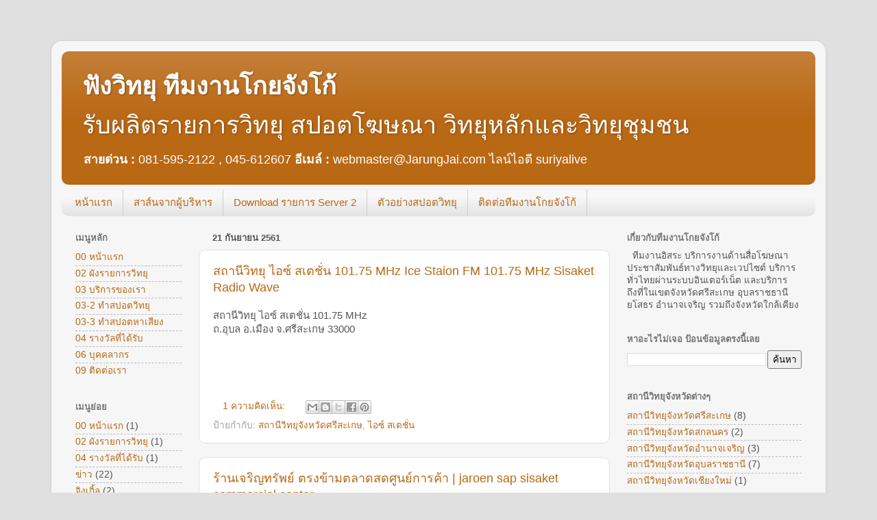

--- FILE ---
content_type: text/html; charset=UTF-8
request_url: https://radio.jarungjai.com/2018/
body_size: 19988
content:
<!DOCTYPE html>
<html class='v2' dir='ltr' lang='th'>
<head>
<link href='https://www.blogger.com/static/v1/widgets/335934321-css_bundle_v2.css' rel='stylesheet' type='text/css'/>
<meta content='width=1100' name='viewport'/>
<meta content='text/html; charset=UTF-8' http-equiv='Content-Type'/>
<meta content='blogger' name='generator'/>
<link href='https://radio.jarungjai.com/favicon.ico' rel='icon' type='image/x-icon'/>
<link href='https://radio.jarungjai.com/2018/' rel='canonical'/>
<link rel="alternate" type="application/atom+xml" title="ฟ&#3633;งว&#3636;ทย&#3640; ท&#3637;มงานโกยจ&#3633;งโก&#3657;  ร&#3633;บผล&#3636;ตรายการว&#3636;ทย&#3640; สปอตโฆษณา ว&#3636;ทย&#3640;หล&#3633;กและว&#3636;ทย&#3640;ช&#3640;มชน - Atom" href="https://radio.jarungjai.com/feeds/posts/default" />
<link rel="alternate" type="application/rss+xml" title="ฟ&#3633;งว&#3636;ทย&#3640; ท&#3637;มงานโกยจ&#3633;งโก&#3657;  ร&#3633;บผล&#3636;ตรายการว&#3636;ทย&#3640; สปอตโฆษณา ว&#3636;ทย&#3640;หล&#3633;กและว&#3636;ทย&#3640;ช&#3640;มชน - RSS" href="https://radio.jarungjai.com/feeds/posts/default?alt=rss" />
<link rel="service.post" type="application/atom+xml" title="ฟ&#3633;งว&#3636;ทย&#3640; ท&#3637;มงานโกยจ&#3633;งโก&#3657;  ร&#3633;บผล&#3636;ตรายการว&#3636;ทย&#3640; สปอตโฆษณา ว&#3636;ทย&#3640;หล&#3633;กและว&#3636;ทย&#3640;ช&#3640;มชน - Atom" href="https://www.blogger.com/feeds/1330138940255267836/posts/default" />
<!--Can't find substitution for tag [blog.ieCssRetrofitLinks]-->
<meta content='https://radio.jarungjai.com/2018/' property='og:url'/>
<meta content='ฟังวิทยุ ทีมงานโกยจังโก้  รับผลิตรายการวิทยุ สปอตโฆษณา วิทยุหลักและวิทยุชุมชน' property='og:title'/>
<meta content='&lt;b&gt;สายด่วน :&lt;/b&gt; 081-595-2122 , 045-612607  &lt;b&gt;อีเมล์ :&lt;/b&gt; webmaster@JarungJai.com ไลน์ไอดี suriyalive' property='og:description'/>
<title>ฟ&#3633;งว&#3636;ทย&#3640; ท&#3637;มงานโกยจ&#3633;งโก&#3657;  ร&#3633;บผล&#3636;ตรายการว&#3636;ทย&#3640; สปอตโฆษณา ว&#3636;ทย&#3640;หล&#3633;กและว&#3636;ทย&#3640;ช&#3640;มชน: 2018</title>
<style id='page-skin-1' type='text/css'><!--
/*-----------------------------------------------
Blogger Template Style
Name:     Picture Window
Designer: Blogger
URL:      www.blogger.com
----------------------------------------------- */
/* Content
----------------------------------------------- */
body {
font: normal normal 15px Arial, Tahoma, Helvetica, FreeSans, sans-serif;
color: #545454;
background: #e0e0e0 none no-repeat scroll center center;
}
html body .region-inner {
min-width: 0;
max-width: 100%;
width: auto;
}
.content-outer {
font-size: 90%;
}
a:link {
text-decoration:none;
color: #b96814;
}
a:visited {
text-decoration:none;
color: #b05d00;
}
a:hover {
text-decoration:underline;
color: #e19b12;
}
.content-outer {
background: transparent url(//www.blogblog.com/1kt/transparent/white80.png) repeat scroll top left;
-moz-border-radius: 15px;
-webkit-border-radius: 15px;
-goog-ms-border-radius: 15px;
border-radius: 15px;
-moz-box-shadow: 0 0 3px rgba(0, 0, 0, .15);
-webkit-box-shadow: 0 0 3px rgba(0, 0, 0, .15);
-goog-ms-box-shadow: 0 0 3px rgba(0, 0, 0, .15);
box-shadow: 0 0 3px rgba(0, 0, 0, .15);
margin: 30px auto;
}
.content-inner {
padding: 15px;
}
/* Header
----------------------------------------------- */
.header-outer {
background: #b96814 url(//www.blogblog.com/1kt/transparent/header_gradient_shade.png) repeat-x scroll top left;
_background-image: none;
color: #ffffff;
-moz-border-radius: 10px;
-webkit-border-radius: 10px;
-goog-ms-border-radius: 10px;
border-radius: 10px;
}
.Header img, .Header #header-inner {
-moz-border-radius: 10px;
-webkit-border-radius: 10px;
-goog-ms-border-radius: 10px;
border-radius: 10px;
}
.header-inner .Header .titlewrapper,
.header-inner .Header .descriptionwrapper {
padding-left: 30px;
padding-right: 30px;
}
.Header h1 {
font: normal normal 36px Arial, Tahoma, Helvetica, FreeSans, sans-serif;
text-shadow: 1px 1px 3px rgba(0, 0, 0, 0.3);
}
.Header h1 a {
color: #ffffff;
}
.Header .description {
font-size: 130%;
}
/* Tabs
----------------------------------------------- */
.tabs-inner {
margin: .5em 0 0;
padding: 0;
}
.tabs-inner .section {
margin: 0;
}
.tabs-inner .widget ul {
padding: 0;
background: #f7f7f7 url(//www.blogblog.com/1kt/transparent/tabs_gradient_shade.png) repeat scroll bottom;
-moz-border-radius: 10px;
-webkit-border-radius: 10px;
-goog-ms-border-radius: 10px;
border-radius: 10px;
}
.tabs-inner .widget li {
border: none;
}
.tabs-inner .widget li a {
display: inline-block;
padding: .5em 1em;
margin-right: 0;
color: #b96814;
font: normal normal 15px Arial, Tahoma, Helvetica, FreeSans, sans-serif;
-moz-border-radius: 0 0 0 0;
-webkit-border-top-left-radius: 0;
-webkit-border-top-right-radius: 0;
-goog-ms-border-radius: 0 0 0 0;
border-radius: 0 0 0 0;
background: transparent none no-repeat scroll top left;
border-right: 1px solid #cfcfcf;
}
.tabs-inner .widget li:first-child a {
padding-left: 1.25em;
-moz-border-radius-topleft: 10px;
-moz-border-radius-bottomleft: 10px;
-webkit-border-top-left-radius: 10px;
-webkit-border-bottom-left-radius: 10px;
-goog-ms-border-top-left-radius: 10px;
-goog-ms-border-bottom-left-radius: 10px;
border-top-left-radius: 10px;
border-bottom-left-radius: 10px;
}
.tabs-inner .widget li.selected a,
.tabs-inner .widget li a:hover {
position: relative;
z-index: 1;
background: #ffffff url(//www.blogblog.com/1kt/transparent/tabs_gradient_shade.png) repeat scroll bottom;
color: #000000;
-moz-box-shadow: 0 0 0 rgba(0, 0, 0, .15);
-webkit-box-shadow: 0 0 0 rgba(0, 0, 0, .15);
-goog-ms-box-shadow: 0 0 0 rgba(0, 0, 0, .15);
box-shadow: 0 0 0 rgba(0, 0, 0, .15);
}
/* Headings
----------------------------------------------- */
h2 {
font: bold normal 13px Arial, Tahoma, Helvetica, FreeSans, sans-serif;
text-transform: uppercase;
color: #737373;
margin: .5em 0;
}
/* Main
----------------------------------------------- */
.main-outer {
background: transparent none repeat scroll top center;
-moz-border-radius: 0 0 0 0;
-webkit-border-top-left-radius: 0;
-webkit-border-top-right-radius: 0;
-webkit-border-bottom-left-radius: 0;
-webkit-border-bottom-right-radius: 0;
-goog-ms-border-radius: 0 0 0 0;
border-radius: 0 0 0 0;
-moz-box-shadow: 0 0 0 rgba(0, 0, 0, .15);
-webkit-box-shadow: 0 0 0 rgba(0, 0, 0, .15);
-goog-ms-box-shadow: 0 0 0 rgba(0, 0, 0, .15);
box-shadow: 0 0 0 rgba(0, 0, 0, .15);
}
.main-inner {
padding: 15px 5px 20px;
}
.main-inner .column-center-inner {
padding: 0 0;
}
.main-inner .column-left-inner {
padding-left: 0;
}
.main-inner .column-right-inner {
padding-right: 0;
}
/* Posts
----------------------------------------------- */
h3.post-title {
margin: 0;
font: normal normal 18px Arial, Tahoma, Helvetica, FreeSans, sans-serif;
}
.comments h4 {
margin: 1em 0 0;
font: normal normal 18px Arial, Tahoma, Helvetica, FreeSans, sans-serif;
}
.date-header span {
color: #545454;
}
.post-outer {
background-color: #ffffff;
border: solid 1px #e0e0e0;
-moz-border-radius: 10px;
-webkit-border-radius: 10px;
border-radius: 10px;
-goog-ms-border-radius: 10px;
padding: 15px 20px;
margin: 0 -20px 20px;
}
.post-body {
line-height: 1.4;
font-size: 110%;
position: relative;
}
.post-header {
margin: 0 0 1.5em;
color: #9f9f9f;
line-height: 1.6;
}
.post-footer {
margin: .5em 0 0;
color: #9f9f9f;
line-height: 1.6;
}
#blog-pager {
font-size: 140%
}
#comments .comment-author {
padding-top: 1.5em;
border-top: dashed 1px #ccc;
border-top: dashed 1px rgba(128, 128, 128, .5);
background-position: 0 1.5em;
}
#comments .comment-author:first-child {
padding-top: 0;
border-top: none;
}
.avatar-image-container {
margin: .2em 0 0;
}
/* Comments
----------------------------------------------- */
.comments .comments-content .icon.blog-author {
background-repeat: no-repeat;
background-image: url([data-uri]);
}
.comments .comments-content .loadmore a {
border-top: 1px solid #e19b12;
border-bottom: 1px solid #e19b12;
}
.comments .continue {
border-top: 2px solid #e19b12;
}
/* Widgets
----------------------------------------------- */
.widget ul, .widget #ArchiveList ul.flat {
padding: 0;
list-style: none;
}
.widget ul li, .widget #ArchiveList ul.flat li {
border-top: dashed 1px #ccc;
border-top: dashed 1px rgba(128, 128, 128, .5);
}
.widget ul li:first-child, .widget #ArchiveList ul.flat li:first-child {
border-top: none;
}
.widget .post-body ul {
list-style: disc;
}
.widget .post-body ul li {
border: none;
}
/* Footer
----------------------------------------------- */
.footer-outer {
color:#f0f0f0;
background: transparent url(https://resources.blogblog.com/blogblog/data/1kt/transparent/black50.png) repeat scroll top left;
-moz-border-radius: 10px 10px 10px 10px;
-webkit-border-top-left-radius: 10px;
-webkit-border-top-right-radius: 10px;
-webkit-border-bottom-left-radius: 10px;
-webkit-border-bottom-right-radius: 10px;
-goog-ms-border-radius: 10px 10px 10px 10px;
border-radius: 10px 10px 10px 10px;
-moz-box-shadow: 0 0 0 rgba(0, 0, 0, .15);
-webkit-box-shadow: 0 0 0 rgba(0, 0, 0, .15);
-goog-ms-box-shadow: 0 0 0 rgba(0, 0, 0, .15);
box-shadow: 0 0 0 rgba(0, 0, 0, .15);
}
.footer-inner {
padding: 10px 5px 20px;
}
.footer-outer a {
color: #f4ffe2;
}
.footer-outer a:visited {
color: #bccf9f;
}
.footer-outer a:hover {
color: #ffffff;
}
.footer-outer .widget h2 {
color: #bfbfbf;
}
/* Mobile
----------------------------------------------- */
html body.mobile {
height: auto;
}
html body.mobile {
min-height: 480px;
background-size: 100% auto;
}
.mobile .body-fauxcolumn-outer {
background: transparent none repeat scroll top left;
}
html .mobile .mobile-date-outer, html .mobile .blog-pager {
border-bottom: none;
background: transparent none repeat scroll top center;
margin-bottom: 10px;
}
.mobile .date-outer {
background: transparent none repeat scroll top center;
}
.mobile .header-outer, .mobile .main-outer,
.mobile .post-outer, .mobile .footer-outer {
-moz-border-radius: 0;
-webkit-border-radius: 0;
-goog-ms-border-radius: 0;
border-radius: 0;
}
.mobile .content-outer,
.mobile .main-outer,
.mobile .post-outer {
background: inherit;
border: none;
}
.mobile .content-outer {
font-size: 100%;
}
.mobile-link-button {
background-color: #b96814;
}
.mobile-link-button a:link, .mobile-link-button a:visited {
color: #ffffff;
}
.mobile-index-contents {
color: #545454;
}
.mobile .tabs-inner .PageList .widget-content {
background: #ffffff url(//www.blogblog.com/1kt/transparent/tabs_gradient_shade.png) repeat scroll bottom;
color: #000000;
}
.mobile .tabs-inner .PageList .widget-content .pagelist-arrow {
border-left: 1px solid #cfcfcf;
}

--></style>
<style id='template-skin-1' type='text/css'><!--
body {
min-width: 1130px;
}
.content-outer, .content-fauxcolumn-outer, .region-inner {
min-width: 1130px;
max-width: 1130px;
_width: 1130px;
}
.main-inner .columns {
padding-left: 200px;
padding-right: 300px;
}
.main-inner .fauxcolumn-center-outer {
left: 200px;
right: 300px;
/* IE6 does not respect left and right together */
_width: expression(this.parentNode.offsetWidth -
parseInt("200px") -
parseInt("300px") + 'px');
}
.main-inner .fauxcolumn-left-outer {
width: 200px;
}
.main-inner .fauxcolumn-right-outer {
width: 300px;
}
.main-inner .column-left-outer {
width: 200px;
right: 100%;
margin-left: -200px;
}
.main-inner .column-right-outer {
width: 300px;
margin-right: -300px;
}
#layout {
min-width: 0;
}
#layout .content-outer {
min-width: 0;
width: 800px;
}
#layout .region-inner {
min-width: 0;
width: auto;
}
body#layout div.add_widget {
padding: 8px;
}
body#layout div.add_widget a {
margin-left: 32px;
}
--></style>
<link href='https://www.blogger.com/dyn-css/authorization.css?targetBlogID=1330138940255267836&amp;zx=8ff865e3-a565-4d37-a69e-8641a65ed81d' media='none' onload='if(media!=&#39;all&#39;)media=&#39;all&#39;' rel='stylesheet'/><noscript><link href='https://www.blogger.com/dyn-css/authorization.css?targetBlogID=1330138940255267836&amp;zx=8ff865e3-a565-4d37-a69e-8641a65ed81d' rel='stylesheet'/></noscript>
<meta name='google-adsense-platform-account' content='ca-host-pub-1556223355139109'/>
<meta name='google-adsense-platform-domain' content='blogspot.com'/>

</head>
<body class='loading variant-shade'>
<div class='navbar no-items section' id='navbar' name='แถบนำทาง'>
</div>
<div class='body-fauxcolumns'>
<div class='fauxcolumn-outer body-fauxcolumn-outer'>
<div class='cap-top'>
<div class='cap-left'></div>
<div class='cap-right'></div>
</div>
<div class='fauxborder-left'>
<div class='fauxborder-right'></div>
<div class='fauxcolumn-inner'>
</div>
</div>
<div class='cap-bottom'>
<div class='cap-left'></div>
<div class='cap-right'></div>
</div>
</div>
</div>
<div class='content'>
<div class='content-fauxcolumns'>
<div class='fauxcolumn-outer content-fauxcolumn-outer'>
<div class='cap-top'>
<div class='cap-left'></div>
<div class='cap-right'></div>
</div>
<div class='fauxborder-left'>
<div class='fauxborder-right'></div>
<div class='fauxcolumn-inner'>
</div>
</div>
<div class='cap-bottom'>
<div class='cap-left'></div>
<div class='cap-right'></div>
</div>
</div>
</div>
<div class='content-outer'>
<div class='content-cap-top cap-top'>
<div class='cap-left'></div>
<div class='cap-right'></div>
</div>
<div class='fauxborder-left content-fauxborder-left'>
<div class='fauxborder-right content-fauxborder-right'></div>
<div class='content-inner'>
<header>
<div class='header-outer'>
<div class='header-cap-top cap-top'>
<div class='cap-left'></div>
<div class='cap-right'></div>
</div>
<div class='fauxborder-left header-fauxborder-left'>
<div class='fauxborder-right header-fauxborder-right'></div>
<div class='region-inner header-inner'>
<div class='header section' id='header' name='ส่วนหัว'><div class='widget Header' data-version='1' id='Header1'>
<div id='header-inner'>
<div class='titlewrapper'>
<h1 class='title'>
<a href='https://radio.jarungjai.com/'>
<b>ฟ&#3633;งว&#3636;ทย&#3640; ท&#3637;มงานโกยจ&#3633;งโก&#3657; </b><br> ร&#3633;บผล&#3636;ตรายการว&#3636;ทย&#3640; สปอตโฆษณา ว&#3636;ทย&#3640;หล&#3633;กและว&#3636;ทย&#3640;ช&#3640;มชน
</a>
</h1>
</div>
<div class='descriptionwrapper'>
<p class='description'><span><b>สายด&#3656;วน :</b> 081-595-2122 , 045-612607  <b>อ&#3637;เมล&#3660; :</b> webmaster@JarungJai.com ไลน&#3660;ไอด&#3637; suriyalive</span></p>
</div>
</div>
</div></div>
</div>
</div>
<div class='header-cap-bottom cap-bottom'>
<div class='cap-left'></div>
<div class='cap-right'></div>
</div>
</div>
</header>
<div class='tabs-outer'>
<div class='tabs-cap-top cap-top'>
<div class='cap-left'></div>
<div class='cap-right'></div>
</div>
<div class='fauxborder-left tabs-fauxborder-left'>
<div class='fauxborder-right tabs-fauxborder-right'></div>
<div class='region-inner tabs-inner'>
<div class='tabs section' id='crosscol' name='พาดทุกคอลัมน์'><div class='widget PageList' data-version='1' id='PageList1'>
<h2>หน&#3657;าเว&#3655;บ</h2>
<div class='widget-content'>
<ul>
<li>
<a href='https://radio.jarungjai.com/'>หน&#3657;าแรก</a>
</li>
<li>
<a href='http://radio.jarungjai.com/2008/08/blog-post_22.html'>สาส&#3660;นจากผ&#3641;&#3657;บร&#3636;หาร</a>
</li>
<li>
<a href='https://drive.google.com/folderview?id=0B_Jx2Y8FzCbTNGMyMGJlODEtMDZhZC00MzE4LWIzYjktZTc0YzYyOTI0Njhk&usp=sharing'>Download รายการ Server 2</a>
</li>
<li>
<a href='http://radio.jarungjai.com/search/label/%E0%B8%95%E0%B8%B1%E0%B8%A7%E0%B8%AD%E0%B8%A2%E0%B9%88%E0%B8%B2%E0%B8%87%E0%B8%AA%E0%B8%9B%E0%B8%AD%E0%B8%95%E0%B8%A7%E0%B8%B4%E0%B8%97%E0%B8%A2%E0%B8%B8'>ต&#3633;วอย&#3656;างสปอตว&#3636;ทย&#3640;</a>
</li>
<li>
<a href='https://radio.jarungjai.com/p/blog-page.html'>ต&#3636;ดต&#3656;อท&#3637;มงานโกยจ&#3633;งโก&#3657;</a>
</li>
</ul>
<div class='clear'></div>
</div>
</div></div>
<div class='tabs no-items section' id='crosscol-overflow' name='Cross-Column 2'></div>
</div>
</div>
<div class='tabs-cap-bottom cap-bottom'>
<div class='cap-left'></div>
<div class='cap-right'></div>
</div>
</div>
<div class='main-outer'>
<div class='main-cap-top cap-top'>
<div class='cap-left'></div>
<div class='cap-right'></div>
</div>
<div class='fauxborder-left main-fauxborder-left'>
<div class='fauxborder-right main-fauxborder-right'></div>
<div class='region-inner main-inner'>
<div class='columns fauxcolumns'>
<div class='fauxcolumn-outer fauxcolumn-center-outer'>
<div class='cap-top'>
<div class='cap-left'></div>
<div class='cap-right'></div>
</div>
<div class='fauxborder-left'>
<div class='fauxborder-right'></div>
<div class='fauxcolumn-inner'>
</div>
</div>
<div class='cap-bottom'>
<div class='cap-left'></div>
<div class='cap-right'></div>
</div>
</div>
<div class='fauxcolumn-outer fauxcolumn-left-outer'>
<div class='cap-top'>
<div class='cap-left'></div>
<div class='cap-right'></div>
</div>
<div class='fauxborder-left'>
<div class='fauxborder-right'></div>
<div class='fauxcolumn-inner'>
</div>
</div>
<div class='cap-bottom'>
<div class='cap-left'></div>
<div class='cap-right'></div>
</div>
</div>
<div class='fauxcolumn-outer fauxcolumn-right-outer'>
<div class='cap-top'>
<div class='cap-left'></div>
<div class='cap-right'></div>
</div>
<div class='fauxborder-left'>
<div class='fauxborder-right'></div>
<div class='fauxcolumn-inner'>
</div>
</div>
<div class='cap-bottom'>
<div class='cap-left'></div>
<div class='cap-right'></div>
</div>
</div>
<!-- corrects IE6 width calculation -->
<div class='columns-inner'>
<div class='column-center-outer'>
<div class='column-center-inner'>
<div class='main section' id='main' name='หมายเลขหลัก'><div class='widget Blog' data-version='1' id='Blog1'>
<div class='blog-posts hfeed'>

          <div class="date-outer">
        
<h2 class='date-header'><span>21 ก&#3633;นยายน 2561</span></h2>

          <div class="date-posts">
        
<div class='post-outer'>
<div class='post hentry uncustomized-post-template' itemprop='blogPost' itemscope='itemscope' itemtype='http://schema.org/BlogPosting'>
<meta content='1330138940255267836' itemprop='blogId'/>
<meta content='2427583863603123274' itemprop='postId'/>
<a name='2427583863603123274'></a>
<h3 class='post-title entry-title' itemprop='name'>
<a href='https://radio.jarungjai.com/2010/03/10175-mhz-ice-staion-fm-10175-mhz.html'>สถาน&#3637;ว&#3636;ทย&#3640; ไอซ&#3660; สเตช&#3633;&#3656;น 101.75 MHz  Ice Staion FM 101.75 MHz Sisaket Radio Wave</a>
</h3>
<div class='post-header'>
<div class='post-header-line-1'></div>
</div>
<div class='post-body entry-content' id='post-body-2427583863603123274' itemprop='description articleBody'>
สถาน&#3637;ว&#3636;ทย&#3640; ไอซ&#3660; สเตช&#3633;&#3656;น 101.75 MHz <br />
ถ.อ&#3640;บล อ.เม&#3639;อง จ.ศร&#3637;สะเกษ 33000<br />
<br />
<br />
<br />
<br />
<ul>
</ul>
<div style='clear: both;'></div>
</div>
<div class='post-footer'>
<div class='post-footer-line post-footer-line-1'>
<span class='post-author vcard'>
</span>
<span class='post-timestamp'>
</span>
<span class='post-comment-link'>
<a class='comment-link' href='https://radio.jarungjai.com/2010/03/10175-mhz-ice-staion-fm-10175-mhz.html#comment-form' onclick=''>
 1 ความค&#3636;ดเห&#3655;น:
  </a>
</span>
<span class='post-icons'>
<span class='item-control blog-admin pid-780441161'>
<a href='https://www.blogger.com/post-edit.g?blogID=1330138940255267836&postID=2427583863603123274&from=pencil' title='แก้ไขบทความ'>
<img alt='' class='icon-action' height='18' src='https://resources.blogblog.com/img/icon18_edit_allbkg.gif' width='18'/>
</a>
</span>
</span>
<div class='post-share-buttons goog-inline-block'>
<a class='goog-inline-block share-button sb-email' href='https://www.blogger.com/share-post.g?blogID=1330138940255267836&postID=2427583863603123274&target=email' target='_blank' title='ส่งอีเมลข้อมูลนี้'><span class='share-button-link-text'>ส&#3656;งอ&#3637;เมลข&#3657;อม&#3641;ลน&#3637;&#3657;</span></a><a class='goog-inline-block share-button sb-blog' href='https://www.blogger.com/share-post.g?blogID=1330138940255267836&postID=2427583863603123274&target=blog' onclick='window.open(this.href, "_blank", "height=270,width=475"); return false;' target='_blank' title='BlogThis!'><span class='share-button-link-text'>BlogThis!</span></a><a class='goog-inline-block share-button sb-twitter' href='https://www.blogger.com/share-post.g?blogID=1330138940255267836&postID=2427583863603123274&target=twitter' target='_blank' title='แชร์ไปยัง X'><span class='share-button-link-text'>แชร&#3660;ไปย&#3633;ง X</span></a><a class='goog-inline-block share-button sb-facebook' href='https://www.blogger.com/share-post.g?blogID=1330138940255267836&postID=2427583863603123274&target=facebook' onclick='window.open(this.href, "_blank", "height=430,width=640"); return false;' target='_blank' title='แชร์ไปที่ Facebook'><span class='share-button-link-text'>แชร&#3660;ไปท&#3637;&#3656; Facebook</span></a><a class='goog-inline-block share-button sb-pinterest' href='https://www.blogger.com/share-post.g?blogID=1330138940255267836&postID=2427583863603123274&target=pinterest' target='_blank' title='แชร์ใน Pinterest'><span class='share-button-link-text'>แชร&#3660;ใน Pinterest</span></a>
</div>
</div>
<div class='post-footer-line post-footer-line-2'>
<span class='post-labels'>
ป&#3657;ายกำก&#3633;บ:
<a href='https://radio.jarungjai.com/search/label/%E0%B8%AA%E0%B8%96%E0%B8%B2%E0%B8%99%E0%B8%B5%E0%B8%A7%E0%B8%B4%E0%B8%97%E0%B8%A2%E0%B8%B8%E0%B8%88%E0%B8%B1%E0%B8%87%E0%B8%AB%E0%B8%A7%E0%B8%B1%E0%B8%94%E0%B8%A8%E0%B8%A3%E0%B8%B5%E0%B8%AA%E0%B8%B0%E0%B9%80%E0%B8%81%E0%B8%A9' rel='tag'>สถาน&#3637;ว&#3636;ทย&#3640;จ&#3633;งหว&#3633;ดศร&#3637;สะเกษ</a>,
<a href='https://radio.jarungjai.com/search/label/%E0%B9%84%E0%B8%AD%E0%B8%8B%E0%B9%8C%20%E0%B8%AA%E0%B9%80%E0%B8%95%E0%B8%8A%E0%B8%B1%E0%B9%88%E0%B8%99' rel='tag'>ไอซ&#3660; สเตช&#3633;&#3656;น</a>
</span>
</div>
<div class='post-footer-line post-footer-line-3'>
<span class='post-location'>
</span>
</div>
</div>
</div>
</div>
<div class='post-outer'>
<div class='post hentry uncustomized-post-template' itemprop='blogPost' itemscope='itemscope' itemtype='http://schema.org/BlogPosting'>
<meta content='1330138940255267836' itemprop='blogId'/>
<meta content='4965304995308308174' itemprop='postId'/>
<a name='4965304995308308174'></a>
<h3 class='post-title entry-title' itemprop='name'>
<a href='https://radio.jarungjai.com/2011/02/jaroen-sap-sisaket-commercial-center.html'>ร&#3657;านเจร&#3636;ญทร&#3633;พย&#3660; ตรงข&#3657;ามตลาดสดศ&#3641;นย&#3660;การค&#3657;า | jaroen sap sisaket commercial center</a>
</h3>
<div class='post-header'>
<div class='post-header-line-1'></div>
</div>
<div class='post-body entry-content' id='post-body-4965304995308308174' itemprop='description articleBody'>
ร&#3657;านเจร&#3636;ญทร&#3633;พย&#3660; ตลาดศ&#3641;นย&#3660;การค&#3657;า ต.เม&#3639;องใต&#3657; อ.เม&#3639;องศร&#3637;สะเกษ<br />
<br />
รองเท&#3657;าน&#3633;กเร&#3637;ยน รองเท&#3657;าแตะ รองเท&#3657;าแฟช&#3633;&#3656;น<br />
ท&#3640;กร&#3640;&#3656;น ท&#3640;กย&#3637;&#3656;ห&#3657;อ<br />
แอดด&#3657;า ก&#3637;โต&#3657; แกมโบล ถ&#3641;กกว&#3656;าท&#3637;&#3656;ไหนๆ<br />
<br />
ร&#3657;านเจร&#3636;ญทร&#3633;พย&#3660; ต&#3633;วแทนจำหน&#3656;ายรองเท&#3657;าตราดาวเท&#3637;ยม และน&#3633;นยาง<br />
ขายท&#3633;&#3657;งส&#3656;งและปล&#3637;ก<br />
<br />
เส&#3639;&#3657;อก&#3633;นฝน ร&#3656;ม หมวก หลากหลายร&#3641;ปแบบ<br />
<br />
ของชำร&#3656;วย<br />
<br />
ร&#3657;านเจร&#3636;ญทร&#3633;พย&#3660; ตลาดศ&#3641;นย&#3660;การค&#3657;า ต.เม&#3639;องใต&#3657; อ.เม&#3639;องศร&#3637;สะเกษ<br />
โทร 045-613-126<br />
<br />
ต&#3656;อรองราคาได&#3657;<br />
ม&#3637;ให&#3657;เล&#3639;อกมากมาย<br />
<br />
เล&#3639;อกซ&#3639;&#3657;อส&#3636;นค&#3657;าเพ&#3639;&#3656;อบร&#3636;จาคเป&#3655;นการก&#3640;ศล ได&#3657;ส&#3656;วนลดพ&#3636;เศษ<br />
<br />
สำหร&#3633;บหน&#3656;วยงานราชการ ย&#3636;นด&#3637;ให&#3657;คำปร&#3638;กษาในการบร&#3636;หารงบประมาณ<br />
อย&#3656;างม&#3637;ประส&#3636;ทธ&#3636;ภาพ และค&#3640;&#3657;มค&#3656;าท&#3637;ส&#3640;ด<br />
<br />
<br />
------<br />
<br />
<br />
<br />
ร&#3657;านเจร&#3636;ญทร&#3633;พย&#3660; ต&#3633;วแทนจำหน&#3656;ายช&#3640;ดน&#3633;กเร&#3637;ยนตราสมอ ในจ&#3633;งหว&#3633;ดศร&#3637;สะเกษ โทร 045 620 488<br />
<br />
<br />
เฉล&#3636;มฉลองเทศกาลแห&#3656;งความส&#3640;ข<br />
ด&#3657;วยส&#3636;นค&#3657;าราคาพ&#3636;เศษ<br />
<br />
เส&#3639;&#3657;อก&#3633;นหนาว ผ&#3657;าห&#3656;ม ผ&#3657;านนวม ราคาพ&#3636;เศษ<br />
ผ&#3657;าขนหน&#3641; ช&#3640;ดของขว&#3633;ญ ของชำร&#3656;วย เส&#3639;&#3657;อผ&#3657;าเด&#3655;กอ&#3656;อน ม&#3637;ให&#3657;เล&#3639;อกมากมาย<br />
<br />
ร&#3657;านเจร&#3636;ญทร&#3633;พย&#3660; &nbsp;ตลาดศ&#3641;นย&#3660;การค&#3657;า<br />
<br />
เล&#3639;อกซ&#3639;&#3657;อส&#3636;นค&#3657;าเพ&#3639;&#3656;อบร&#3636;จาคเป&#3655;นการก&#3640;ศล ได&#3657;ส&#3656;วนลดพ&#3636;เศษ<br />
<br />
ร&#3657;านเจร&#3636;ญทร&#3633;พย&#3660; ตลาดศ&#3641;นย&#3660;การค&#3657;า ต.เม&#3639;องใต&#3657; อ.เม&#3639;องศร&#3637;สะเกษ<br />
โทร 045 620 488<br />
<br />
ร&#3657;านเจร&#3636;ญทร&#3633;พย&#3660;<br />
ส&#3636;นค&#3657;าค&#3640;ณภาพในราคาส&#3656;งงงงง <br />
<br />
------------------------------<br />
<br />
<br />
ยกขบวน ส&#3636;นค&#3657;าราคาพ&#3636;เศษ<br />
เส&#3639;&#3657;อน&#3633;กเร&#3637;ยน กระเป&#3659;า น&#3633;กเร&#3637;ยน รองเท&#3657;าน&#3633;กเร&#3637;ยน<br />
ช&#3640;ดก&#3637;ฬา ราคาพ&#3636;เศษ<br />
<br />
ร&#3657;านเจร&#3636;ญทร&#3633;พย&#3660; &nbsp;ตลาดศ&#3641;นย&#3660;การค&#3657;า<br />
<br />
ซ&#3639;&#3657;อเส&#3639;&#3657;อน&#3633;กเร&#3637;ยน ท&#3637;&#3656;ร&#3657;านเจร&#3636;ญทร&#3633;พย&#3660; บร&#3636;การป&#3633;กช&#3639;&#3656;อฟร&#3637;<br />
ป&#3633;กโลโก&#3657; ส&#3633;ญล&#3633;กษณ&#3660;ของหน&#3656;วยงานฟร&#3637;<br />
ท&#3637;&#3656;ร&#3657;านเจร&#3636;ญทร&#3633;พย&#3660;เท&#3656;าน&#3633;&#3657;น<br />
<br />
ร&#3633;บผล&#3636;ตกระเป&#3659;าตามส&#3633;&#3656;งท&#3640;กร&#3641;ปแบบ<br />
<br />
ร&#3657;านเจร&#3636;ญทร&#3633;พย&#3660; ตลาดศ&#3641;นย&#3660;การค&#3657;า ต.เม&#3639;องใต&#3657; อ.เม&#3639;องศร&#3637;สะเกษ<br />
สอบถาม เช&#3655;คราคา โทร 045 620 488<br />
<br />
ร&#3657;านเจร&#3636;ญทร&#3633;พย&#3660;<br />
ส&#3636;นค&#3657;าค&#3640;ณภาพในราคาส&#3656;งงงงง<br />
<br />
---------------------------------------------------<br />
<br />
<br />
<br />
ร&#3657;านเจร&#3636;ญทร&#3633;พย&#3660; ตรงข&#3657;ามตลาดสดศ&#3641;นย&#3660;การค&#3657;า<br />
ศ&#3641;นย&#3660;รวมเส&#3639;&#3657;อผ&#3657;า กระเป&#3659;า รองเท&#3657;า<br />
เส&#3639;&#3657;อลายดอกสงกรานต&#3660; เส&#3639;&#3657;อพ&#3639;&#3657;นเม&#3639;อง<br />
ส&#3636;นค&#3657;าค&#3640;ณภาพในราคาส&#3656;ง<br />
<br />
เส&#3639;&#3657;อน&#3633;กเร&#3637;ยน กระเป&#3659;า น&#3633;กเร&#3637;ยน รองเท&#3657;าน&#3633;กเร&#3637;ยน<br />
ช&#3640;ดก&#3637;ฬา ราคาพ&#3636;เศษ<br />
<br />
ร&#3633;บผล&#3636;ตกระเป&#3659;าตามส&#3633;&#3656;งท&#3640;กร&#3641;ปแบบ<br />
<br />
จำหน&#3656;ายเคร&#3639;&#3656;องแต&#3656;งกายน&#3633;กเร&#3637;ยนตามนโยบายเร&#3637;ยนฟร&#3637; 15 ป&#3637; ในราคาลดพ&#3636;เศษ<br />
<br />
ร&#3657;านเจร&#3636;ญทร&#3633;พย&#3660; ป&#3633;กช&#3639;&#3656;อฟร&#3637;<br />
ป&#3633;กโลโก&#3657; ส&#3633;ญล&#3633;กษณ&#3660;ของหน&#3656;วยงานฟร&#3637;<br />
สำหร&#3633;บหน&#3656;วยงานราชการ ย&#3636;นด&#3637;ให&#3657;คำปร&#3638;กษาในการบร&#3636;หารงบประมาณ<br />
อย&#3656;างม&#3637;ประส&#3636;ทธ&#3636;ภาพ และค&#3640;&#3657;มค&#3656;าท&#3637;&#3656;ส&#3640;ด<br />
<br />
ร&#3657;านเจร&#3636;ญทร&#3633;พย&#3660; ต.เม&#3639;องใต&#3657; อ.เม&#3639;องศร&#3637;สะเกษ ตรงข&#3657;ามตลาดสดศ&#3641;นย&#3660;การค&#3657;า<br />
โทร 045 620 488<br />
<br />
ร&#3657;านเจร&#3636;ญทร&#3633;พย&#3660;<br />
ส&#3636;นค&#3657;าค&#3640;ณภาพในราคาส&#3656;งงงงง<br />
<br />
--------------------------------------------------------<br />
<br />
<br />
ฉลองสงกรานต&#3660;อย&#3656;างช&#3640;&#3656;มฉ&#3656;ำ เพล&#3636;ดเพล&#3636;น สน&#3640;กสนาน<br />
<br />
ด&#3657;วยเส&#3639;&#3657;อลายดอกสงกรานต&#3660; ท&#3637;&#3656;ร&#3657;านเจร&#3636;ญทร&#3633;พย&#3660;<br />
<br />
เส&#3639;&#3657;อลายดอก หลากหลายร&#3641;ปแบบ &nbsp;ท&#3637;&#3656;ร&#3657;านเจร&#3636;ญทร&#3633;พย&#3660;<br />
ส&#3637;สวยราคาถ&#3641;กใจ จำหน&#3656;ายท&#3633;&#3657;งปล&#3637;กและส&#3656;ง<br />
<br />
ร&#3657;านเจร&#3636;ญทร&#3633;พย&#3660; ตลาดศ&#3641;นย&#3660;การค&#3657;า ต.เม&#3639;องใต&#3657; อ.เม&#3639;องศร&#3637;สะเกษ <br />
โทร 045 620 488<br />
<br />
สงกรานต&#3660;ป&#3637;น&#3637;&#3657; เล&#3639;อกเส&#3639;&#3657;อลายดอกสงกรานต&#3660;<br />
<br />
ท&#3637;&#3656;<br />
<br />
ร&#3657;านเจร&#3636;ญทร&#3633;พย&#3660;<br />
ส&#3636;นค&#3657;าค&#3640;ณภาพในราคาส&#3656;งงงงง<br />
<br />
------------<br />
ต&#3633;วแทนจำหน&#3656;าย รองเท&#3657;าตราดาวเท&#3637;ยม
 
<div style='clear: both;'></div>
</div>
<div class='post-footer'>
<div class='post-footer-line post-footer-line-1'>
<span class='post-author vcard'>
</span>
<span class='post-timestamp'>
</span>
<span class='post-comment-link'>
</span>
<span class='post-icons'>
<span class='item-control blog-admin pid-780441161'>
<a href='https://www.blogger.com/post-edit.g?blogID=1330138940255267836&postID=4965304995308308174&from=pencil' title='แก้ไขบทความ'>
<img alt='' class='icon-action' height='18' src='https://resources.blogblog.com/img/icon18_edit_allbkg.gif' width='18'/>
</a>
</span>
</span>
<div class='post-share-buttons goog-inline-block'>
<a class='goog-inline-block share-button sb-email' href='https://www.blogger.com/share-post.g?blogID=1330138940255267836&postID=4965304995308308174&target=email' target='_blank' title='ส่งอีเมลข้อมูลนี้'><span class='share-button-link-text'>ส&#3656;งอ&#3637;เมลข&#3657;อม&#3641;ลน&#3637;&#3657;</span></a><a class='goog-inline-block share-button sb-blog' href='https://www.blogger.com/share-post.g?blogID=1330138940255267836&postID=4965304995308308174&target=blog' onclick='window.open(this.href, "_blank", "height=270,width=475"); return false;' target='_blank' title='BlogThis!'><span class='share-button-link-text'>BlogThis!</span></a><a class='goog-inline-block share-button sb-twitter' href='https://www.blogger.com/share-post.g?blogID=1330138940255267836&postID=4965304995308308174&target=twitter' target='_blank' title='แชร์ไปยัง X'><span class='share-button-link-text'>แชร&#3660;ไปย&#3633;ง X</span></a><a class='goog-inline-block share-button sb-facebook' href='https://www.blogger.com/share-post.g?blogID=1330138940255267836&postID=4965304995308308174&target=facebook' onclick='window.open(this.href, "_blank", "height=430,width=640"); return false;' target='_blank' title='แชร์ไปที่ Facebook'><span class='share-button-link-text'>แชร&#3660;ไปท&#3637;&#3656; Facebook</span></a><a class='goog-inline-block share-button sb-pinterest' href='https://www.blogger.com/share-post.g?blogID=1330138940255267836&postID=4965304995308308174&target=pinterest' target='_blank' title='แชร์ใน Pinterest'><span class='share-button-link-text'>แชร&#3660;ใน Pinterest</span></a>
</div>
</div>
<div class='post-footer-line post-footer-line-2'>
<span class='post-labels'>
ป&#3657;ายกำก&#3633;บ:
<a href='https://radio.jarungjai.com/search/label/%E0%B9%80%E0%B8%88%E0%B8%A3%E0%B8%B4%E0%B8%8D%E0%B8%97%E0%B8%A3%E0%B8%B1%E0%B8%9E%E0%B8%A2%E0%B9%8C%20%E0%B8%A8%E0%B8%A3%E0%B8%B5%E0%B8%AA%E0%B8%B0%E0%B9%80%E0%B8%81%E0%B8%A9' rel='tag'>เจร&#3636;ญทร&#3633;พย&#3660; ศร&#3637;สะเกษ</a>
</span>
</div>
<div class='post-footer-line post-footer-line-3'>
<span class='post-location'>
</span>
</div>
</div>
</div>
</div>

          </div></div>
        

          <div class="date-outer">
        
<h2 class='date-header'><span>26 ส&#3636;งหาคม 2561</span></h2>

          <div class="date-posts">
        
<div class='post-outer'>
<div class='post hentry uncustomized-post-template' itemprop='blogPost' itemscope='itemscope' itemtype='http://schema.org/BlogPosting'>
<meta content='1330138940255267836' itemprop='blogId'/>
<meta content='7827193343625349203' itemprop='postId'/>
<a name='7827193343625349203'></a>
<h3 class='post-title entry-title' itemprop='name'>
<a href='https://radio.jarungjai.com/2009/12/sisaket-radio-station-fm-am-wave-88-89.html'>สถาน&#3637;ว&#3636;ทย&#3640;ในจ&#3633;งหว&#3633;ดศร&#3637;สะเกษ</a>
</h3>
<div class='post-header'>
<div class='post-header-line-1'></div>
</div>
<div class='post-body entry-content' id='post-body-7827193343625349203' itemprop='description articleBody'>
ข&#3657;อม&#3641;ลย&#3633;งไม&#3656;ครบถ&#3657;วน ขออภ&#3633;ยมา ณ ท&#3637;&#3656;น&#3637;&#3657;ด&#3657;วย<br />
<b><br /></b>
<b>ระบบ FM</b><br />
<ul>
<li>FM 95.00 MHz สถาน&#3637;ว&#3636;ทย&#3640; อสมท ศร&#3637;สะเกษ</li>
<li>FM 100.25 MHz สถาน&#3637;ว&#3636;ทย&#3640; สวท ศร&#3637;สะเกา<br />
</li>
</ul>
<b>ระบบ FM ว&#3636;ทย&#3640;ช&#3640;มชน</b><br />
<ul>
<li>FM 88.00 MHz ค&#3641;เม&#3639;องหนองยาง</li>
<li>FM 88.50 MHz ล&#3641;กท&#3640;&#3656;งแมกซาโก&#3657;</li>
<li>FM 89.25 MHz โนนสวนป&#3656;า</li>
<li>FM 91.00 MHz ราชภ&#3633;ฏศร&#3637;สะเกษ</li>
<li>FM 91.75 MHz&nbsp;</li>
<li>FM 92.50 MHz แมกดราก&#3657;อน</li>
<li>FM 93.00 MHz ส&#3633;นต&#3636;ส&#3640;ข เรด&#3636;โอ</li>
<li>FM 94.00 MHz ช&#3640;มชน รสพ โรงแรมพรหมพ&#3636;มาน</li>
<li>FM 95.00 MHz อสมท</li>
<li>FM 95.50 MHz&nbsp;</li>
<li>FM 96.50 MHz แซด เอฟ เอ&#3655;ม - โรงแรมเกษส&#3636;ร&#3636;</li>
<li>FM 97.00 MHz ร&#3633;กษ&#3660;ล&#3641;กท&#3640;&#3656;ง ร&#3633;กบ&#3657;านเก&#3636;ด</li>
<li><a href="http://www.fm99panta.com/">FM 99.00 MHz สถาน&#3637;ว&#3636;ทย&#3640;พ&#3633;นทาเรด&#3636;โอ</a><br />
</li>
<li>FM 99.25 MHz อ&#3637;สานม&#3656;วนซ&#3639;&#3656;น</li>
<li>FM 91.50 MHz&nbsp;</li>
<li>FM 101.00 MHz&nbsp;</li>
<li>FM 101.75 MHz ไอซ&#3660; สเตช&#3633;&#3656;น </li>
<li>FM 102.50 MHz&nbsp;</li>
<li>FM 107.50 MHz หญ&#3657;าปล&#3657;อง</li>
</ul>
<br />
<b>ระบบ AM</b><br />
<ul>
<li>สถาน&#3637;ว&#3636;ทย&#3640; จส.6 AM 1458 KHz<br />
</li>
</ul>
<div>
<b>อำเภอราษ&#3637;ไศล</b></div>
<div>
<ul>
<li><span class="Apple-style-span" style="font-family: &quot;arial&quot; , &quot;tahoma&quot; , &quot;helvetica&quot; , &quot;freesans&quot; , sans-serif; line-height: 16px;">FM 107.70 MHz ว&#3636;ทย&#3640;ท&#3657;องถ&#3636;&#3656;นราษ&#3637;ไศล&nbsp;</span></li>
</ul>
</div>
<div style='clear: both;'></div>
</div>
<div class='post-footer'>
<div class='post-footer-line post-footer-line-1'>
<span class='post-author vcard'>
</span>
<span class='post-timestamp'>
</span>
<span class='post-comment-link'>
<a class='comment-link' href='https://radio.jarungjai.com/2009/12/sisaket-radio-station-fm-am-wave-88-89.html#comment-form' onclick=''>
 1 ความค&#3636;ดเห&#3655;น:
  </a>
</span>
<span class='post-icons'>
<span class='item-control blog-admin pid-780441161'>
<a href='https://www.blogger.com/post-edit.g?blogID=1330138940255267836&postID=7827193343625349203&from=pencil' title='แก้ไขบทความ'>
<img alt='' class='icon-action' height='18' src='https://resources.blogblog.com/img/icon18_edit_allbkg.gif' width='18'/>
</a>
</span>
</span>
<div class='post-share-buttons goog-inline-block'>
<a class='goog-inline-block share-button sb-email' href='https://www.blogger.com/share-post.g?blogID=1330138940255267836&postID=7827193343625349203&target=email' target='_blank' title='ส่งอีเมลข้อมูลนี้'><span class='share-button-link-text'>ส&#3656;งอ&#3637;เมลข&#3657;อม&#3641;ลน&#3637;&#3657;</span></a><a class='goog-inline-block share-button sb-blog' href='https://www.blogger.com/share-post.g?blogID=1330138940255267836&postID=7827193343625349203&target=blog' onclick='window.open(this.href, "_blank", "height=270,width=475"); return false;' target='_blank' title='BlogThis!'><span class='share-button-link-text'>BlogThis!</span></a><a class='goog-inline-block share-button sb-twitter' href='https://www.blogger.com/share-post.g?blogID=1330138940255267836&postID=7827193343625349203&target=twitter' target='_blank' title='แชร์ไปยัง X'><span class='share-button-link-text'>แชร&#3660;ไปย&#3633;ง X</span></a><a class='goog-inline-block share-button sb-facebook' href='https://www.blogger.com/share-post.g?blogID=1330138940255267836&postID=7827193343625349203&target=facebook' onclick='window.open(this.href, "_blank", "height=430,width=640"); return false;' target='_blank' title='แชร์ไปที่ Facebook'><span class='share-button-link-text'>แชร&#3660;ไปท&#3637;&#3656; Facebook</span></a><a class='goog-inline-block share-button sb-pinterest' href='https://www.blogger.com/share-post.g?blogID=1330138940255267836&postID=7827193343625349203&target=pinterest' target='_blank' title='แชร์ใน Pinterest'><span class='share-button-link-text'>แชร&#3660;ใน Pinterest</span></a>
</div>
</div>
<div class='post-footer-line post-footer-line-2'>
<span class='post-labels'>
ป&#3657;ายกำก&#3633;บ:
<a href='https://radio.jarungjai.com/search/label/%E0%B8%AA%E0%B8%96%E0%B8%B2%E0%B8%99%E0%B8%B5%E0%B8%A7%E0%B8%B4%E0%B8%97%E0%B8%A2%E0%B8%B8%E0%B8%88%E0%B8%B1%E0%B8%87%E0%B8%AB%E0%B8%A7%E0%B8%B1%E0%B8%94%E0%B8%A8%E0%B8%A3%E0%B8%B5%E0%B8%AA%E0%B8%B0%E0%B9%80%E0%B8%81%E0%B8%A9' rel='tag'>สถาน&#3637;ว&#3636;ทย&#3640;จ&#3633;งหว&#3633;ดศร&#3637;สะเกษ</a>
</span>
</div>
<div class='post-footer-line post-footer-line-3'>
<span class='post-location'>
</span>
</div>
</div>
</div>
</div>
<div class='post-outer'>
<div class='post hentry uncustomized-post-template' itemprop='blogPost' itemscope='itemscope' itemtype='http://schema.org/BlogPosting'>
<meta content='https://blogger.googleusercontent.com/img/b/R29vZ2xl/AVvXsEge0N5SEnWmgPvxHVEUJ6Bof2D7RFuk8l2h7wYxKrrdmDm3ZFwvRe4Wf4UZGq6gCFyJXWRAzmvQ1rScc6Kq-FPXHtW9xrTgMoK2ls7vStSYBJDCJ_GsK5VE2lzd1fp21Eiu4s7y3oPKdUm3/s400/CIMG0346.JPG' itemprop='image_url'/>
<meta content='1330138940255267836' itemprop='blogId'/>
<meta content='9132195492281596090' itemprop='postId'/>
<a name='9132195492281596090'></a>
<h3 class='post-title entry-title' itemprop='name'>
<a href='https://radio.jarungjai.com/2008/08/fm-990-mhz.html'>สถาน&#3637;ว&#3636;ทย&#3640; พ&#3633;นทาเรด&#3636;โอ FM 99.0 MHz</a>
</h3>
<div class='post-header'>
<div class='post-header-line-1'></div>
</div>
<div class='post-body entry-content' id='post-body-9132195492281596090' itemprop='description articleBody'>
<h2>
<br />ต&#3636;ดต&#3656;อสถาน&#3637;<br />โทร&nbsp;<span style="font-family: &quot;arial&quot;;">087-254-4250 ค&#3640;ณวาสนา จ&#3633;นทร&#3660;พราว</span></h2>
<br />
<br />
<span style="font-family: &quot;arial&quot;;"><a href="https://blogger.googleusercontent.com/img/b/R29vZ2xl/AVvXsEge0N5SEnWmgPvxHVEUJ6Bof2D7RFuk8l2h7wYxKrrdmDm3ZFwvRe4Wf4UZGq6gCFyJXWRAzmvQ1rScc6Kq-FPXHtW9xrTgMoK2ls7vStSYBJDCJ_GsK5VE2lzd1fp21Eiu4s7y3oPKdUm3/s1600-h/CIMG0346.JPG"><img alt="" border="0" height="260" id="BLOGGER_PHOTO_ID_5236406009012568082" src="https://blogger.googleusercontent.com/img/b/R29vZ2xl/AVvXsEge0N5SEnWmgPvxHVEUJ6Bof2D7RFuk8l2h7wYxKrrdmDm3ZFwvRe4Wf4UZGq6gCFyJXWRAzmvQ1rScc6Kq-FPXHtW9xrTgMoK2ls7vStSYBJDCJ_GsK5VE2lzd1fp21Eiu4s7y3oPKdUm3/s400/CIMG0346.JPG" style="display: block; height: 250px; margin: 0px auto 10px; text-align: center; width: 354px;" width="354" /></a></span><span style="font-family: &quot;arial&quot;;"><br />
</span><br />
<div align="center">
<strong><span style="font-size: 180%;"><span style="color: #cc6600; font-family: &quot;arial&quot;;">ส&#3639;&#3656;อสร&#3657;างสรรค&#3660;เพ&#3639;&#3656;อชาวบ&#3657;าน<br />
ส&#3639;บสานภ&#3641;ม&#3636;ป&#3633;ญญา<br />
ร&#3656;วมร&#3633;กษาว&#3633;ฒนธรรม<br />
นำความร&#3641;&#3657;ส&#3641;&#3656;ช&#3640;มชน<br />
<br />
</span></span></strong></div>
<div align="center">
<span style="font-family: &quot;arial&quot;;"></span></div>
<div align="left">
<a href="https://blogger.googleusercontent.com/img/b/R29vZ2xl/AVvXsEimLvTPWjZihBNnBMYFBVcx21Gt5OfSx33chUAKfA7do_riaK2MPgTe6Ug3e3eVYbSR-7hzLdonpxD4MjBWtuSswLEiIB1Dhhq61kEbMRSoLY7RpMWamg8uhOIvh8zFt5xpM9HuUv3o-eTi/s1600-h/CIMG0484.JPG"></a><span style="font-family: &quot;arial&quot;;">สถาน&#3637;ว&#3636;ทย&#3640;พ&#3633;นทาเรด&#3636;โอ ออกอากาศในคล&#3639;&#3656;นความถ&#3637;&#3656; 99.0 MHz&nbsp;</span><br />
<span style="font-family: &quot;arial&quot;;">ก&#3633;บร&#3641;ปแบบรายการท&#3637;&#3656;หลากหลายท&#3633;&#3657;งเพลงล&#3641;กกร&#3640;ง ล&#3641;กท&#3640;&#3656;ง เพ&#3639;&#3656;อช&#3637;ว&#3636;ต และเพลงสตร&#3636;ง</span><br />
<span style="font-family: &quot;arial&quot;;">&nbsp;พร&#3657;อมก&#3633;บสอดแทรกธรรมะและข&#3657;อค&#3636;ดในการดำเน&#3636;นช&#3637;ว&#3636;ต<br />
<br />
เข&#3657;าชมเวปไซต&#3660;ได&#3657;ท&#3637;&#3656; </span><span style="font-family: &quot;arial&quot;;"><a href="http://www.fm99panta.com/">http://www.fm99panta.com/</a></span><span style="font-family: &quot;arial&quot;;"> </span><br />
<br /></div>
<div align="left">
<span style="font-family: &quot;arial&quot;;"></span> </div>
<div align="left">
<span style="font-family: &quot;arial&quot;;"><b>ผ&#3633;งรายการ (จ&#3633;นทร&#3660;-ศ&#3640;กร&#3660;)</b></span></div>
<ul><span style="font-family: &quot;arial&quot;;">
<span style="font-family: &quot;arial&quot;;">
<li>08.00 น. รายการเพล&#3636;นเพลงยามเช&#3657;า (เพลงล&#3641;กกร&#3640;ง) สาวมะล&#3636;หอม&nbsp;</li>
</span>
<li>10.00 น. รายการทว&#3636;นวาไรต&#3637;&#3657; โดยสาวสองพ&#3633;น</li>
<li>11.00 น. รายการย&#3640;ทธบ&#3633;นเท&#3636;ง โดยท&#3637;มงานโกยจ&#3633;งโก&#3657; (เพลงล&#3641;กท&#3640;&#3656;ง)</li>
<li>12.00 น. รายการว&#3633;นวานย&#3633;งหวานอย&#3641;&#3656;</li>
<li>13.00 น. รายการล&#3641;กท&#3640;&#3656;งว&#3637;ก&#3636;ฟ โดยสาวสองพ&#3633;น</li>
<li>14.00 น. รายการทว&#3636;นวาไรต&#3637;&#3657; โดยด&#3637;เจน&#3636;ตยา</li>
<li>15.00 น. รายการล&#3641;กท&#3640;&#3656;งว&#3637;ก&#3636;ฟ</li>
<li><span style="font-family: &quot;arial&quot;;">16.00 น.&nbsp;</span>รายการย&#3640;ทธบ&#3633;นเท&#3636;ง โดยท&#3637;มงานโกยจ&#3633;งโก&#3657; (เพลงล&#3641;กท&#3640;&#3656;ง)</li>
<li><span style="font-family: &quot;arial&quot;;">17.00 น.&nbsp;</span>รายการเพล&#3636;นเพลงพาเพล&#3636;น โดย แดงข&#3656;าวไท (เพลงสตร&#3636;งเก&#3656;า,เพลงสากล)</li>
<li><span style="font-family: &quot;arial&quot;;">19.00 น. ป&#3636;ดสถาน&#3637;</span></li>
</span></ul>
<span style="font-family: &quot;arial&quot;;">
</span>
<br />
<ul>
</ul>
<div align="left">
<span style="font-family: &quot;arial&quot;;"><b>ผ&#3633;งรายการ (เสาร&#3660;-อาท&#3636;ตย&#3660;)</b></span></div>
<ul><span style="font-family: &quot;arial&quot;;">
<span style="font-family: &quot;arial&quot;;"><span style="font-family: &quot;arial&quot;;">
<li>08.00 น. รายการเพล&#3636;นเพลงยามเช&#3657;า (เพลงล&#3641;กกร&#3640;ง) สาวมะล&#3636;หอม&nbsp;</li>
</span>
<li>10.00 น. รายการทว&#3636;นวาไรต&#3637;&#3657; โดยสาวสองพ&#3633;น</li>
<li>11.00 น. รายการเพล&#3636;นเพลงพาเพล&#3636;น</li>
<li>12.00 น. รายการว&#3633;นวานย&#3633;งหวานอย&#3641;&#3656;</li>
<li>13.00 น. รายการล&#3641;กท&#3640;&#3656;งว&#3637;ก&#3636;ฟ โดยสาวสองพ&#3633;น</li>
<li>14.00 น. รายการทว&#3636;นวาไรต&#3637;&#3657; โดยด&#3637;เจน&#3636;ตยา</li>
<li>15.00 น. รายการล&#3641;กท&#3640;&#3656;งว&#3637;ก&#3636;ฟ</li>
<li><span style="font-family: &quot;arial&quot;;">16.00 น.&nbsp;</span>รายการเพล&#3636;นเพลงพาเพล&#3636;น</li>
<li><span style="font-family: &quot;arial&quot;;">17.00 น.&nbsp;</span>รายการเพล&#3636;นเพลงพาเพล&#3636;น โดย แดงข&#3656;าวไท (เพลงสตร&#3636;งเก&#3656;า,เพลงสากล)</li>
<li><span style="font-family: &quot;arial&quot;;">19.00 น. ป&#3636;ดสถาน&#3637;</span></li>
</span><span style="font-family: &quot;arial&quot;;"><span style="font-family: &quot;arial&quot;;"><span style="font-family: &quot;arial&quot;;">
</span></span></span>
</span></ul>
<span style="font-family: &quot;arial&quot;;"><b>ต&#3636;ดต&#3656;อ</b><br />ห&#3657;างห&#3640;&#3657;นส&#3656;วนจำก&#3633;ด พ&#3633;ทาเรด&#3636;โอ 99<br />311/2 หม&#3641;&#3656;ท&#3637;&#3656; 8 ต.โพธ&#3636;&#3660; อ.เม&#3639;อง จ.ศร&#3637;สะเกษ 33000</span><br />
<div>
<span style="font-family: &quot;arial&quot;;"><b>โทร</b> </span><br />
<ul><span style="font-family: &quot;arial&quot;;">
<li>087-254-4250 ค&#3640;ณวาสนา จ&#3633;นทร&#3660;พราว , ค&#3640;ณสมเก&#3637;ยรต&#3636; จ&#3633;นทร&#3660;พราว</li>
<li>081-595-2122 ค&#3640;ณส&#3640;ร&#3636;ยา ส&#3640;ร&#3636;ยะฉ&#3633;ตร</li>
</span></ul>
<span style="font-family: &quot;arial&quot;;">
</span></div>
<div>
<ul><span style="font-family: &quot;arial&quot;;">
</span></ul>
<span style="font-family: &quot;arial&quot;;">
</span>
<br />
<ul>
</ul>
<div>
<span style="font-family: &quot;arial&quot;;"><br /></span></div>
</div>
<div style='clear: both;'></div>
</div>
<div class='post-footer'>
<div class='post-footer-line post-footer-line-1'>
<span class='post-author vcard'>
</span>
<span class='post-timestamp'>
</span>
<span class='post-comment-link'>
<a class='comment-link' href='https://radio.jarungjai.com/2008/08/fm-990-mhz.html#comment-form' onclick=''>
ไม&#3656;ม&#3637;ความค&#3636;ดเห&#3655;น:
  </a>
</span>
<span class='post-icons'>
<span class='item-control blog-admin pid-780441161'>
<a href='https://www.blogger.com/post-edit.g?blogID=1330138940255267836&postID=9132195492281596090&from=pencil' title='แก้ไขบทความ'>
<img alt='' class='icon-action' height='18' src='https://resources.blogblog.com/img/icon18_edit_allbkg.gif' width='18'/>
</a>
</span>
</span>
<div class='post-share-buttons goog-inline-block'>
<a class='goog-inline-block share-button sb-email' href='https://www.blogger.com/share-post.g?blogID=1330138940255267836&postID=9132195492281596090&target=email' target='_blank' title='ส่งอีเมลข้อมูลนี้'><span class='share-button-link-text'>ส&#3656;งอ&#3637;เมลข&#3657;อม&#3641;ลน&#3637;&#3657;</span></a><a class='goog-inline-block share-button sb-blog' href='https://www.blogger.com/share-post.g?blogID=1330138940255267836&postID=9132195492281596090&target=blog' onclick='window.open(this.href, "_blank", "height=270,width=475"); return false;' target='_blank' title='BlogThis!'><span class='share-button-link-text'>BlogThis!</span></a><a class='goog-inline-block share-button sb-twitter' href='https://www.blogger.com/share-post.g?blogID=1330138940255267836&postID=9132195492281596090&target=twitter' target='_blank' title='แชร์ไปยัง X'><span class='share-button-link-text'>แชร&#3660;ไปย&#3633;ง X</span></a><a class='goog-inline-block share-button sb-facebook' href='https://www.blogger.com/share-post.g?blogID=1330138940255267836&postID=9132195492281596090&target=facebook' onclick='window.open(this.href, "_blank", "height=430,width=640"); return false;' target='_blank' title='แชร์ไปที่ Facebook'><span class='share-button-link-text'>แชร&#3660;ไปท&#3637;&#3656; Facebook</span></a><a class='goog-inline-block share-button sb-pinterest' href='https://www.blogger.com/share-post.g?blogID=1330138940255267836&postID=9132195492281596090&target=pinterest' target='_blank' title='แชร์ใน Pinterest'><span class='share-button-link-text'>แชร&#3660;ใน Pinterest</span></a>
</div>
</div>
<div class='post-footer-line post-footer-line-2'>
<span class='post-labels'>
ป&#3657;ายกำก&#3633;บ:
<a href='https://radio.jarungjai.com/search/label/%E0%B8%9E%E0%B8%B1%E0%B8%99%E0%B8%98%E0%B8%A1%E0%B8%B4%E0%B8%95%E0%B8%A3' rel='tag'>พ&#3633;นธม&#3636;ตร</a>,
<a href='https://radio.jarungjai.com/search/label/%E0%B8%AA%E0%B8%96%E0%B8%B2%E0%B8%99%E0%B8%B5%E0%B8%A7%E0%B8%B4%E0%B8%97%E0%B8%A2%E0%B8%B8%E0%B8%88%E0%B8%B1%E0%B8%87%E0%B8%AB%E0%B8%A7%E0%B8%B1%E0%B8%94%E0%B8%A8%E0%B8%A3%E0%B8%B5%E0%B8%AA%E0%B8%B0%E0%B9%80%E0%B8%81%E0%B8%A9' rel='tag'>สถาน&#3637;ว&#3636;ทย&#3640;จ&#3633;งหว&#3633;ดศร&#3637;สะเกษ</a>,
<a href='https://radio.jarungjai.com/search/label/%E0%B8%AA%E0%B8%96%E0%B8%B2%E0%B8%99%E0%B8%B5%E0%B8%A7%E0%B8%B4%E0%B8%97%E0%B8%A2%E0%B8%B8%E0%B8%8A%E0%B8%B8%E0%B8%A1%E0%B8%8A%E0%B8%99' rel='tag'>สถาน&#3637;ว&#3636;ทย&#3640;ช&#3640;มชน</a>
</span>
</div>
<div class='post-footer-line post-footer-line-3'>
<span class='post-location'>
</span>
</div>
</div>
</div>
</div>

        </div></div>
      
</div>
<div class='blog-pager' id='blog-pager'>
<span id='blog-pager-newer-link'>
<a class='blog-pager-newer-link' href='https://radio.jarungjai.com/' id='Blog1_blog-pager-newer-link' title='บทความที่ใหม่กว่า'>บทความท&#3637;&#3656;ใหม&#3656;กว&#3656;า</a>
</span>
<span id='blog-pager-older-link'>
<a class='blog-pager-older-link' href='https://radio.jarungjai.com/search?updated-max=2018-08-26T14:30:00%2B07:00&max-results=10' id='Blog1_blog-pager-older-link' title='บทความที่เก่ากว่า'>บทความท&#3637;&#3656;เก&#3656;ากว&#3656;า</a>
</span>
<a class='home-link' href='https://radio.jarungjai.com/'>หน&#3657;าแรก</a>
</div>
<div class='clear'></div>
<div class='blog-feeds'>
<div class='feed-links'>
สม&#3633;ครสมาช&#3636;ก:
<a class='feed-link' href='https://radio.jarungjai.com/feeds/posts/default' target='_blank' type='application/atom+xml'>ความค&#3636;ดเห&#3655;น (Atom)</a>
</div>
</div>
</div></div>
</div>
</div>
<div class='column-left-outer'>
<div class='column-left-inner'>
<aside>
<div class='sidebar section' id='sidebar-left-1'><div class='widget Label' data-version='1' id='Label1'>
<h2>เมน&#3641;หล&#3633;ก</h2>
<div class='widget-content list-label-widget-content'>
<ul>
<li>
<a dir='ltr' href='https://radio.jarungjai.com/search/label/00%20%E0%B8%AB%E0%B8%99%E0%B9%89%E0%B8%B2%E0%B9%81%E0%B8%A3%E0%B8%81'>00 หน&#3657;าแรก</a>
</li>
<li>
<a dir='ltr' href='https://radio.jarungjai.com/search/label/02%20%E0%B8%9C%E0%B8%B1%E0%B8%87%E0%B8%A3%E0%B8%B2%E0%B8%A2%E0%B8%81%E0%B8%B2%E0%B8%A3%E0%B8%A7%E0%B8%B4%E0%B8%97%E0%B8%A2%E0%B8%B8'>02 ผ&#3633;งรายการว&#3636;ทย&#3640;</a>
</li>
<li>
<a dir='ltr' href='https://radio.jarungjai.com/search/label/03%20%E0%B8%9A%E0%B8%A3%E0%B8%B4%E0%B8%81%E0%B8%B2%E0%B8%A3%E0%B8%82%E0%B8%AD%E0%B8%87%E0%B9%80%E0%B8%A3%E0%B8%B2'>03 บร&#3636;การของเรา</a>
</li>
<li>
<a dir='ltr' href='https://radio.jarungjai.com/search/label/03-2%20%E0%B8%97%E0%B8%B3%E0%B8%AA%E0%B8%9B%E0%B8%AD%E0%B8%95%E0%B8%A7%E0%B8%B4%E0%B8%97%E0%B8%A2%E0%B8%B8'>03-2 ทำสปอตว&#3636;ทย&#3640;</a>
</li>
<li>
<a dir='ltr' href='https://radio.jarungjai.com/search/label/03-3%20%E0%B8%97%E0%B8%B3%E0%B8%AA%E0%B8%9B%E0%B8%AD%E0%B8%95%E0%B8%AB%E0%B8%B2%E0%B9%80%E0%B8%AA%E0%B8%B5%E0%B8%A2%E0%B8%87'>03-3 ทำสปอตหาเส&#3637;ยง</a>
</li>
<li>
<a dir='ltr' href='https://radio.jarungjai.com/search/label/04%20%E0%B8%A3%E0%B8%B2%E0%B8%87%E0%B8%A7%E0%B8%B1%E0%B8%A5%E0%B8%97%E0%B8%B5%E0%B9%88%E0%B9%84%E0%B8%94%E0%B9%89%E0%B8%A3%E0%B8%B1%E0%B8%9A'>04 รางว&#3633;ลท&#3637;&#3656;ได&#3657;ร&#3633;บ</a>
</li>
<li>
<a dir='ltr' href='https://radio.jarungjai.com/search/label/06%20%E0%B8%9A%E0%B8%B8%E0%B8%84%E0%B8%84%E0%B8%A5%E0%B8%B2%E0%B8%81%E0%B8%A3'>06 บ&#3640;คคลากร</a>
</li>
<li>
<a dir='ltr' href='https://radio.jarungjai.com/search/label/09%20%E0%B8%95%E0%B8%B4%E0%B8%94%E0%B8%95%E0%B9%88%E0%B8%AD%E0%B9%80%E0%B8%A3%E0%B8%B2'>09 ต&#3636;ดต&#3656;อเรา</a>
</li>
</ul>
<div class='clear'></div>
</div>
</div><div class='widget Label' data-version='1' id='Label2'>
<h2>เมน&#3641;ย&#3656;อย</h2>
<div class='widget-content list-label-widget-content'>
<ul>
<li>
<a dir='ltr' href='https://radio.jarungjai.com/search/label/00%20%E0%B8%AB%E0%B8%99%E0%B9%89%E0%B8%B2%E0%B9%81%E0%B8%A3%E0%B8%81'>00 หน&#3657;าแรก</a>
<span dir='ltr'>(1)</span>
</li>
<li>
<a dir='ltr' href='https://radio.jarungjai.com/search/label/02%20%E0%B8%9C%E0%B8%B1%E0%B8%87%E0%B8%A3%E0%B8%B2%E0%B8%A2%E0%B8%81%E0%B8%B2%E0%B8%A3%E0%B8%A7%E0%B8%B4%E0%B8%97%E0%B8%A2%E0%B8%B8'>02 ผ&#3633;งรายการว&#3636;ทย&#3640;</a>
<span dir='ltr'>(1)</span>
</li>
<li>
<a dir='ltr' href='https://radio.jarungjai.com/search/label/04%20%E0%B8%A3%E0%B8%B2%E0%B8%87%E0%B8%A7%E0%B8%B1%E0%B8%A5%E0%B8%97%E0%B8%B5%E0%B9%88%E0%B9%84%E0%B8%94%E0%B9%89%E0%B8%A3%E0%B8%B1%E0%B8%9A'>04 รางว&#3633;ลท&#3637;&#3656;ได&#3657;ร&#3633;บ</a>
<span dir='ltr'>(1)</span>
</li>
<li>
<a dir='ltr' href='https://radio.jarungjai.com/search/label/%E0%B8%82%E0%B9%88%E0%B8%B2%E0%B8%A7'>ข&#3656;าว</a>
<span dir='ltr'>(22)</span>
</li>
<li>
<a dir='ltr' href='https://radio.jarungjai.com/search/label/%E0%B8%88%E0%B8%B4%E0%B8%87%E0%B9%80%E0%B8%81%E0%B8%B4%E0%B9%89%E0%B8%A5'>จ&#3636;งเก&#3636;&#3657;ล</a>
<span dir='ltr'>(2)</span>
</li>
<li>
<a dir='ltr' href='https://radio.jarungjai.com/search/label/%E0%B8%95%E0%B8%B4%E0%B8%94%E0%B8%95%E0%B9%88%E0%B8%AD%E0%B9%80%E0%B8%A3%E0%B8%B2'>ต&#3636;ดต&#3656;อเรา</a>
<span dir='ltr'>(1)</span>
</li>
<li>
<a dir='ltr' href='https://radio.jarungjai.com/search/label/%E0%B8%97%E0%B8%B5%E0%B8%A1%E0%B8%87%E0%B8%B2%E0%B8%99%E0%B9%82%E0%B8%81%E0%B8%A2%E0%B8%88%E0%B8%B1%E0%B8%87%E0%B9%82%E0%B8%81%E0%B9%89'>ท&#3637;มงานโกยจ&#3633;งโก&#3657;</a>
<span dir='ltr'>(5)</span>
</li>
<li>
<a dir='ltr' href='https://radio.jarungjai.com/search/label/%E0%B8%9A%E0%B8%B8%E0%B8%84%E0%B8%84%E0%B8%A5%E0%B8%B2%E0%B8%81%E0%B8%A3'>บ&#3640;คคลากร</a>
<span dir='ltr'>(1)</span>
</li>
<li>
<a dir='ltr' href='https://radio.jarungjai.com/search/label/%E0%B8%9C%E0%B8%B1%E0%B8%87%E0%B8%A3%E0%B8%B2%E0%B8%A2%E0%B8%81%E0%B8%B2%E0%B8%A3%E0%B8%A7%E0%B8%B4%E0%B8%97%E0%B8%A2%E0%B8%B8'>ผ&#3633;งรายการว&#3636;ทย&#3640;</a>
<span dir='ltr'>(1)</span>
</li>
<li>
<a dir='ltr' href='https://radio.jarungjai.com/search/label/%E0%B8%9E%E0%B8%B1%E0%B8%99%E0%B8%98%E0%B8%A1%E0%B8%B4%E0%B8%95%E0%B8%A3'>พ&#3633;นธม&#3636;ตร</a>
<span dir='ltr'>(6)</span>
</li>
<li>
<a dir='ltr' href='https://radio.jarungjai.com/search/label/%E0%B8%9F%E0%B8%B1%E0%B8%87%E0%B8%A7%E0%B8%B4%E0%B8%97%E0%B8%A2%E0%B8%B8'>ฟ&#3633;งว&#3636;ทย&#3640;</a>
<span dir='ltr'>(1)</span>
</li>
<li>
<a dir='ltr' href='https://radio.jarungjai.com/search/label/%E0%B8%A3%E0%B8%B1%E0%B8%9A%E0%B8%97%E0%B8%B3%E0%B8%AA%E0%B8%9B%E0%B8%AD%E0%B8%95%E0%B9%82%E0%B8%86%E0%B8%A9%E0%B8%93%E0%B8%B2%E0%B8%A7%E0%B8%B4%E0%B8%97%E0%B8%A2%E0%B8%B8'>ร&#3633;บทำสปอตโฆษณาว&#3636;ทย&#3640;</a>
<span dir='ltr'>(1)</span>
</li>
<li>
<a dir='ltr' href='https://radio.jarungjai.com/search/label/%E0%B8%A3%E0%B8%B2%E0%B8%A2%E0%B8%81%E0%B8%B2%E0%B8%A3%E0%B8%AA%E0%B8%94'>รายการสด</a>
<span dir='ltr'>(2)</span>
</li>
<li>
<a dir='ltr' href='https://radio.jarungjai.com/search/label/%E0%B8%A7%E0%B8%B4%E0%B8%97%E0%B8%A2%E0%B8%B8%E0%B8%8A%E0%B8%B8%E0%B8%A1%E0%B8%8A%E0%B8%99'>ว&#3636;ทย&#3640;ช&#3640;มชน</a>
<span dir='ltr'>(10)</span>
</li>
<li>
<a dir='ltr' href='https://radio.jarungjai.com/search/label/%E0%B8%A7%E0%B8%B4%E0%B8%97%E0%B8%A2%E0%B8%B8%E0%B8%AD%E0%B8%AD%E0%B8%99%E0%B9%84%E0%B8%A5%E0%B8%99%E0%B9%8C'>ว&#3636;ทย&#3640;ออนไลน&#3660;</a>
<span dir='ltr'>(2)</span>
</li>
<li>
<a dir='ltr' href='https://radio.jarungjai.com/search/label/%E0%B8%A8%E0%B8%B9%E0%B8%99%E0%B8%A2%E0%B9%8C%E0%B9%80%E0%B8%9D%E0%B9%89%E0%B8%B2%E0%B8%9F%E0%B8%B1%E0%B8%87'>ศ&#3641;นย&#3660;เฝ&#3657;าฟ&#3633;ง</a>
<span dir='ltr'>(11)</span>
</li>
<li>
<a dir='ltr' href='https://radio.jarungjai.com/search/label/%E0%B8%AA%E0%B8%96%E0%B8%B2%E0%B8%99%E0%B8%B5%E0%B8%A7%E0%B8%B4%E0%B8%97%E0%B8%A2%E0%B8%B8%E0%B8%88%E0%B8%B1%E0%B8%87%E0%B8%AB%E0%B8%A7%E0%B8%B1%E0%B8%94%E0%B8%A8%E0%B8%A3%E0%B8%B5%E0%B8%AA%E0%B8%B0%E0%B9%80%E0%B8%81%E0%B8%A9'>สถาน&#3637;ว&#3636;ทย&#3640;จ&#3633;งหว&#3633;ดศร&#3637;สะเกษ</a>
<span dir='ltr'>(8)</span>
</li>
<li>
<a dir='ltr' href='https://radio.jarungjai.com/search/label/%E0%B8%AA%E0%B8%96%E0%B8%B2%E0%B8%99%E0%B8%B5%E0%B8%A7%E0%B8%B4%E0%B8%97%E0%B8%A2%E0%B8%B8%E0%B8%88%E0%B8%B1%E0%B8%87%E0%B8%AB%E0%B8%A7%E0%B8%B1%E0%B8%94%E0%B8%AD%E0%B8%B8%E0%B8%9A%E0%B8%A5%E0%B8%A3%E0%B8%B2%E0%B8%8A%E0%B8%98%E0%B8%B2%E0%B8%99%E0%B8%B5'>สถาน&#3637;ว&#3636;ทย&#3640;จ&#3633;งหว&#3633;ดอ&#3640;บลราชธาน&#3637;</a>
<span dir='ltr'>(7)</span>
</li>
<li>
<a dir='ltr' href='https://radio.jarungjai.com/search/label/%E0%B8%AA%E0%B8%96%E0%B8%B2%E0%B8%99%E0%B8%B5%E0%B8%A7%E0%B8%B4%E0%B8%97%E0%B8%A2%E0%B8%B8%E0%B8%8A%E0%B8%B8%E0%B8%A1%E0%B8%8A%E0%B8%99'>สถาน&#3637;ว&#3636;ทย&#3640;ช&#3640;มชน</a>
<span dir='ltr'>(5)</span>
</li>
<li>
<a dir='ltr' href='https://radio.jarungjai.com/search/label/%E0%B8%AA%E0%B8%9B%E0%B8%AD%E0%B8%95%E0%B8%A7%E0%B8%B4%E0%B8%97%E0%B8%A2%E0%B8%B8'>สปอตว&#3636;ทย&#3640;</a>
<span dir='ltr'>(19)</span>
</li>
<li>
<a dir='ltr' href='https://radio.jarungjai.com/search/label/%E0%B8%AA%E0%B8%9B%E0%B8%AD%E0%B8%99%E0%B9%80%E0%B8%8B%E0%B8%AD%E0%B8%A3%E0%B9%8C'>สปอนเซอร&#3660;</a>
<span dir='ltr'>(4)</span>
</li>
<li>
<a dir='ltr' href='https://radio.jarungjai.com/search/label/%E0%B8%AA%E0%B8%B1%E0%B8%A1%E0%B8%A0%E0%B8%B2%E0%B8%A9%E0%B8%93%E0%B9%8C%E0%B8%A8%E0%B8%B4%E0%B8%A5%E0%B8%9B%E0%B8%B4%E0%B8%99'>ส&#3633;มภาษณ&#3660;ศ&#3636;ลป&#3636;น</a>
<span dir='ltr'>(1)</span>
</li>
<li>
<a dir='ltr' href='https://radio.jarungjai.com/search/label/%E0%B8%AA%E0%B8%B2%E0%B8%AA%E0%B9%8C%E0%B8%99%E0%B8%88%E0%B8%B2%E0%B8%81%E0%B8%9C%E0%B8%B9%E0%B9%89%E0%B8%9A%E0%B8%A3%E0%B8%B4%E0%B8%AB%E0%B8%B2%E0%B8%A3'>สาส&#3660;นจากผ&#3641;&#3657;บร&#3636;หาร</a>
<span dir='ltr'>(1)</span>
</li>
<li>
<a dir='ltr' href='https://radio.jarungjai.com/search/label/%E0%B8%AA%E0%B8%B3%E0%B8%99%E0%B8%B1%E0%B8%81%E0%B8%87%E0%B8%B2%E0%B8%99%E0%B8%88%E0%B8%B1%E0%B8%94%E0%B8%AB%E0%B8%B2%E0%B8%87%E0%B8%B2%E0%B8%99%E0%B8%88%E0%B8%B1%E0%B8%87%E0%B8%AB%E0%B8%A7%E0%B8%B1%E0%B8%94%E0%B8%A8%E0%B8%A3%E0%B8%B5%E0%B8%AA%E0%B8%B0%E0%B9%80%E0%B8%81%E0%B8%A9'>สำน&#3633;กงานจ&#3633;ดหางานจ&#3633;งหว&#3633;ดศร&#3637;สะเกษ</a>
<span dir='ltr'>(1)</span>
</li>
<li>
<a dir='ltr' href='https://radio.jarungjai.com/search/label/%E0%B8%AA%E0%B9%82%E0%B8%A5%E0%B9%81%E0%B8%81%E0%B8%99'>สโลแกน</a>
<span dir='ltr'>(1)</span>
</li>
<li>
<a dir='ltr' href='https://radio.jarungjai.com/search/label/%E0%B8%AD%E0%B8%B1%E0%B8%99%E0%B8%94%E0%B8%B1%E0%B8%9A%E0%B9%80%E0%B8%9E%E0%B8%A5%E0%B8%87%E0%B8%AE%E0%B8%B4%E0%B8%95'>อ&#3633;นด&#3633;บเพลงฮ&#3636;ต</a>
<span dir='ltr'>(2)</span>
</li>
<li>
<a dir='ltr' href='https://radio.jarungjai.com/search/label/%E0%B9%82%E0%B8%86%E0%B8%A9%E0%B8%93%E0%B8%B2'>โฆษณา</a>
<span dir='ltr'>(14)</span>
</li>
</ul>
<div class='clear'></div>
</div>
</div><div class='widget Profile' data-version='1' id='Profile1'>
<h2>About Me</h2>
<div class='widget-content'>
<a href='https://www.blogger.com/profile/11478813637990710986'><img alt='รูปภาพของฉัน' class='profile-img' height='80' src='//blogger.googleusercontent.com/img/b/R29vZ2xl/AVvXsEgOwMhXYEWeet7XG-E2zz2KEgNLYVVLtpoW_vw-itS35am-l3RzLbQ38aa3_aZZp8cXxzUdHizBg3mW0G0G4XXxFGr5bMKM0BlW8dkvZyebuQEDs0ZxeUa3o9QQJFLj6A/s220/suriya+profile+picture+1620432_10152798353961091_590011613_n.jpg' width='80'/></a>
<dl class='profile-datablock'>
<dt class='profile-data'>
<a class='profile-name-link g-profile' href='https://www.blogger.com/profile/11478813637990710986' rel='author' style='background-image: url(//www.blogger.com/img/logo-16.png);'>
Suriya
</a>
</dt>
</dl>
<a class='profile-link' href='https://www.blogger.com/profile/11478813637990710986' rel='author'>ด&#3641;โปรไฟล&#3660;ท&#3633;&#3657;งหมดของฉ&#3633;น</a>
<div class='clear'></div>
</div>
</div><div class='widget BlogArchive' data-version='1' id='BlogArchive1'>
<h2>ลำด&#3633;บเหต&#3640;การณ&#3660;ในเวป</h2>
<div class='widget-content'>
<div id='ArchiveList'>
<div id='BlogArchive1_ArchiveList'>
<ul class='hierarchy'>
<li class='archivedate collapsed'>
<a class='toggle' href='javascript:void(0)'>
<span class='zippy'>

        &#9658;&#160;
      
</span>
</a>
<a class='post-count-link' href='https://radio.jarungjai.com/2026/'>
2026
</a>
<span class='post-count' dir='ltr'>(3)</span>
<ul class='hierarchy'>
<li class='archivedate collapsed'>
<a class='post-count-link' href='https://radio.jarungjai.com/2026/01/'>
มกราคม
</a>
<span class='post-count' dir='ltr'>(3)</span>
</li>
</ul>
</li>
</ul>
<ul class='hierarchy'>
<li class='archivedate collapsed'>
<a class='toggle' href='javascript:void(0)'>
<span class='zippy'>

        &#9658;&#160;
      
</span>
</a>
<a class='post-count-link' href='https://radio.jarungjai.com/2024/'>
2024
</a>
<span class='post-count' dir='ltr'>(1)</span>
<ul class='hierarchy'>
<li class='archivedate collapsed'>
<a class='post-count-link' href='https://radio.jarungjai.com/2024/09/'>
ก&#3633;นยายน
</a>
<span class='post-count' dir='ltr'>(1)</span>
</li>
</ul>
</li>
</ul>
<ul class='hierarchy'>
<li class='archivedate collapsed'>
<a class='toggle' href='javascript:void(0)'>
<span class='zippy'>

        &#9658;&#160;
      
</span>
</a>
<a class='post-count-link' href='https://radio.jarungjai.com/2023/'>
2023
</a>
<span class='post-count' dir='ltr'>(2)</span>
<ul class='hierarchy'>
<li class='archivedate collapsed'>
<a class='post-count-link' href='https://radio.jarungjai.com/2023/10/'>
ต&#3640;ลาคม
</a>
<span class='post-count' dir='ltr'>(1)</span>
</li>
</ul>
<ul class='hierarchy'>
<li class='archivedate collapsed'>
<a class='post-count-link' href='https://radio.jarungjai.com/2023/04/'>
เมษายน
</a>
<span class='post-count' dir='ltr'>(1)</span>
</li>
</ul>
</li>
</ul>
<ul class='hierarchy'>
<li class='archivedate collapsed'>
<a class='toggle' href='javascript:void(0)'>
<span class='zippy'>

        &#9658;&#160;
      
</span>
</a>
<a class='post-count-link' href='https://radio.jarungjai.com/2020/'>
2020
</a>
<span class='post-count' dir='ltr'>(3)</span>
<ul class='hierarchy'>
<li class='archivedate collapsed'>
<a class='post-count-link' href='https://radio.jarungjai.com/2020/06/'>
ม&#3636;ถ&#3640;นายน
</a>
<span class='post-count' dir='ltr'>(1)</span>
</li>
</ul>
<ul class='hierarchy'>
<li class='archivedate collapsed'>
<a class='post-count-link' href='https://radio.jarungjai.com/2020/03/'>
ม&#3637;นาคม
</a>
<span class='post-count' dir='ltr'>(2)</span>
</li>
</ul>
</li>
</ul>
<ul class='hierarchy'>
<li class='archivedate expanded'>
<a class='toggle' href='javascript:void(0)'>
<span class='zippy toggle-open'>

        &#9660;&#160;
      
</span>
</a>
<a class='post-count-link' href='https://radio.jarungjai.com/2018/'>
2018
</a>
<span class='post-count' dir='ltr'>(4)</span>
<ul class='hierarchy'>
<li class='archivedate expanded'>
<a class='post-count-link' href='https://radio.jarungjai.com/2018/09/'>
ก&#3633;นยายน
</a>
<span class='post-count' dir='ltr'>(2)</span>
</li>
</ul>
<ul class='hierarchy'>
<li class='archivedate collapsed'>
<a class='post-count-link' href='https://radio.jarungjai.com/2018/08/'>
ส&#3636;งหาคม
</a>
<span class='post-count' dir='ltr'>(2)</span>
</li>
</ul>
</li>
</ul>
<ul class='hierarchy'>
<li class='archivedate collapsed'>
<a class='toggle' href='javascript:void(0)'>
<span class='zippy'>

        &#9658;&#160;
      
</span>
</a>
<a class='post-count-link' href='https://radio.jarungjai.com/2017/'>
2017
</a>
<span class='post-count' dir='ltr'>(2)</span>
<ul class='hierarchy'>
<li class='archivedate collapsed'>
<a class='post-count-link' href='https://radio.jarungjai.com/2017/04/'>
เมษายน
</a>
<span class='post-count' dir='ltr'>(2)</span>
</li>
</ul>
</li>
</ul>
<ul class='hierarchy'>
<li class='archivedate collapsed'>
<a class='toggle' href='javascript:void(0)'>
<span class='zippy'>

        &#9658;&#160;
      
</span>
</a>
<a class='post-count-link' href='https://radio.jarungjai.com/2016/'>
2016
</a>
<span class='post-count' dir='ltr'>(9)</span>
<ul class='hierarchy'>
<li class='archivedate collapsed'>
<a class='post-count-link' href='https://radio.jarungjai.com/2016/10/'>
ต&#3640;ลาคม
</a>
<span class='post-count' dir='ltr'>(1)</span>
</li>
</ul>
<ul class='hierarchy'>
<li class='archivedate collapsed'>
<a class='post-count-link' href='https://radio.jarungjai.com/2016/09/'>
ก&#3633;นยายน
</a>
<span class='post-count' dir='ltr'>(1)</span>
</li>
</ul>
<ul class='hierarchy'>
<li class='archivedate collapsed'>
<a class='post-count-link' href='https://radio.jarungjai.com/2016/08/'>
ส&#3636;งหาคม
</a>
<span class='post-count' dir='ltr'>(2)</span>
</li>
</ul>
<ul class='hierarchy'>
<li class='archivedate collapsed'>
<a class='post-count-link' href='https://radio.jarungjai.com/2016/06/'>
ม&#3636;ถ&#3640;นายน
</a>
<span class='post-count' dir='ltr'>(4)</span>
</li>
</ul>
<ul class='hierarchy'>
<li class='archivedate collapsed'>
<a class='post-count-link' href='https://radio.jarungjai.com/2016/05/'>
พฤษภาคม
</a>
<span class='post-count' dir='ltr'>(1)</span>
</li>
</ul>
</li>
</ul>
<ul class='hierarchy'>
<li class='archivedate collapsed'>
<a class='toggle' href='javascript:void(0)'>
<span class='zippy'>

        &#9658;&#160;
      
</span>
</a>
<a class='post-count-link' href='https://radio.jarungjai.com/2015/'>
2015
</a>
<span class='post-count' dir='ltr'>(3)</span>
<ul class='hierarchy'>
<li class='archivedate collapsed'>
<a class='post-count-link' href='https://radio.jarungjai.com/2015/06/'>
ม&#3636;ถ&#3640;นายน
</a>
<span class='post-count' dir='ltr'>(1)</span>
</li>
</ul>
<ul class='hierarchy'>
<li class='archivedate collapsed'>
<a class='post-count-link' href='https://radio.jarungjai.com/2015/02/'>
ก&#3640;มภาพ&#3633;นธ&#3660;
</a>
<span class='post-count' dir='ltr'>(1)</span>
</li>
</ul>
<ul class='hierarchy'>
<li class='archivedate collapsed'>
<a class='post-count-link' href='https://radio.jarungjai.com/2015/01/'>
มกราคม
</a>
<span class='post-count' dir='ltr'>(1)</span>
</li>
</ul>
</li>
</ul>
<ul class='hierarchy'>
<li class='archivedate collapsed'>
<a class='toggle' href='javascript:void(0)'>
<span class='zippy'>

        &#9658;&#160;
      
</span>
</a>
<a class='post-count-link' href='https://radio.jarungjai.com/2014/'>
2014
</a>
<span class='post-count' dir='ltr'>(6)</span>
<ul class='hierarchy'>
<li class='archivedate collapsed'>
<a class='post-count-link' href='https://radio.jarungjai.com/2014/11/'>
พฤศจ&#3636;กายน
</a>
<span class='post-count' dir='ltr'>(1)</span>
</li>
</ul>
<ul class='hierarchy'>
<li class='archivedate collapsed'>
<a class='post-count-link' href='https://radio.jarungjai.com/2014/10/'>
ต&#3640;ลาคม
</a>
<span class='post-count' dir='ltr'>(1)</span>
</li>
</ul>
<ul class='hierarchy'>
<li class='archivedate collapsed'>
<a class='post-count-link' href='https://radio.jarungjai.com/2014/09/'>
ก&#3633;นยายน
</a>
<span class='post-count' dir='ltr'>(1)</span>
</li>
</ul>
<ul class='hierarchy'>
<li class='archivedate collapsed'>
<a class='post-count-link' href='https://radio.jarungjai.com/2014/06/'>
ม&#3636;ถ&#3640;นายน
</a>
<span class='post-count' dir='ltr'>(1)</span>
</li>
</ul>
<ul class='hierarchy'>
<li class='archivedate collapsed'>
<a class='post-count-link' href='https://radio.jarungjai.com/2014/05/'>
พฤษภาคม
</a>
<span class='post-count' dir='ltr'>(1)</span>
</li>
</ul>
<ul class='hierarchy'>
<li class='archivedate collapsed'>
<a class='post-count-link' href='https://radio.jarungjai.com/2014/03/'>
ม&#3637;นาคม
</a>
<span class='post-count' dir='ltr'>(1)</span>
</li>
</ul>
</li>
</ul>
<ul class='hierarchy'>
<li class='archivedate collapsed'>
<a class='toggle' href='javascript:void(0)'>
<span class='zippy'>

        &#9658;&#160;
      
</span>
</a>
<a class='post-count-link' href='https://radio.jarungjai.com/2013/'>
2013
</a>
<span class='post-count' dir='ltr'>(11)</span>
<ul class='hierarchy'>
<li class='archivedate collapsed'>
<a class='post-count-link' href='https://radio.jarungjai.com/2013/11/'>
พฤศจ&#3636;กายน
</a>
<span class='post-count' dir='ltr'>(3)</span>
</li>
</ul>
<ul class='hierarchy'>
<li class='archivedate collapsed'>
<a class='post-count-link' href='https://radio.jarungjai.com/2013/08/'>
ส&#3636;งหาคม
</a>
<span class='post-count' dir='ltr'>(1)</span>
</li>
</ul>
<ul class='hierarchy'>
<li class='archivedate collapsed'>
<a class='post-count-link' href='https://radio.jarungjai.com/2013/06/'>
ม&#3636;ถ&#3640;นายน
</a>
<span class='post-count' dir='ltr'>(4)</span>
</li>
</ul>
<ul class='hierarchy'>
<li class='archivedate collapsed'>
<a class='post-count-link' href='https://radio.jarungjai.com/2013/03/'>
ม&#3637;นาคม
</a>
<span class='post-count' dir='ltr'>(1)</span>
</li>
</ul>
<ul class='hierarchy'>
<li class='archivedate collapsed'>
<a class='post-count-link' href='https://radio.jarungjai.com/2013/02/'>
ก&#3640;มภาพ&#3633;นธ&#3660;
</a>
<span class='post-count' dir='ltr'>(1)</span>
</li>
</ul>
<ul class='hierarchy'>
<li class='archivedate collapsed'>
<a class='post-count-link' href='https://radio.jarungjai.com/2013/01/'>
มกราคม
</a>
<span class='post-count' dir='ltr'>(1)</span>
</li>
</ul>
</li>
</ul>
<ul class='hierarchy'>
<li class='archivedate collapsed'>
<a class='toggle' href='javascript:void(0)'>
<span class='zippy'>

        &#9658;&#160;
      
</span>
</a>
<a class='post-count-link' href='https://radio.jarungjai.com/2012/'>
2012
</a>
<span class='post-count' dir='ltr'>(10)</span>
<ul class='hierarchy'>
<li class='archivedate collapsed'>
<a class='post-count-link' href='https://radio.jarungjai.com/2012/11/'>
พฤศจ&#3636;กายน
</a>
<span class='post-count' dir='ltr'>(2)</span>
</li>
</ul>
<ul class='hierarchy'>
<li class='archivedate collapsed'>
<a class='post-count-link' href='https://radio.jarungjai.com/2012/10/'>
ต&#3640;ลาคม
</a>
<span class='post-count' dir='ltr'>(1)</span>
</li>
</ul>
<ul class='hierarchy'>
<li class='archivedate collapsed'>
<a class='post-count-link' href='https://radio.jarungjai.com/2012/08/'>
ส&#3636;งหาคม
</a>
<span class='post-count' dir='ltr'>(1)</span>
</li>
</ul>
<ul class='hierarchy'>
<li class='archivedate collapsed'>
<a class='post-count-link' href='https://radio.jarungjai.com/2012/05/'>
พฤษภาคม
</a>
<span class='post-count' dir='ltr'>(3)</span>
</li>
</ul>
<ul class='hierarchy'>
<li class='archivedate collapsed'>
<a class='post-count-link' href='https://radio.jarungjai.com/2012/04/'>
เมษายน
</a>
<span class='post-count' dir='ltr'>(1)</span>
</li>
</ul>
<ul class='hierarchy'>
<li class='archivedate collapsed'>
<a class='post-count-link' href='https://radio.jarungjai.com/2012/02/'>
ก&#3640;มภาพ&#3633;นธ&#3660;
</a>
<span class='post-count' dir='ltr'>(1)</span>
</li>
</ul>
<ul class='hierarchy'>
<li class='archivedate collapsed'>
<a class='post-count-link' href='https://radio.jarungjai.com/2012/01/'>
มกราคม
</a>
<span class='post-count' dir='ltr'>(1)</span>
</li>
</ul>
</li>
</ul>
<ul class='hierarchy'>
<li class='archivedate collapsed'>
<a class='toggle' href='javascript:void(0)'>
<span class='zippy'>

        &#9658;&#160;
      
</span>
</a>
<a class='post-count-link' href='https://radio.jarungjai.com/2011/'>
2011
</a>
<span class='post-count' dir='ltr'>(28)</span>
<ul class='hierarchy'>
<li class='archivedate collapsed'>
<a class='post-count-link' href='https://radio.jarungjai.com/2011/12/'>
ธ&#3633;นวาคม
</a>
<span class='post-count' dir='ltr'>(2)</span>
</li>
</ul>
<ul class='hierarchy'>
<li class='archivedate collapsed'>
<a class='post-count-link' href='https://radio.jarungjai.com/2011/11/'>
พฤศจ&#3636;กายน
</a>
<span class='post-count' dir='ltr'>(7)</span>
</li>
</ul>
<ul class='hierarchy'>
<li class='archivedate collapsed'>
<a class='post-count-link' href='https://radio.jarungjai.com/2011/10/'>
ต&#3640;ลาคม
</a>
<span class='post-count' dir='ltr'>(3)</span>
</li>
</ul>
<ul class='hierarchy'>
<li class='archivedate collapsed'>
<a class='post-count-link' href='https://radio.jarungjai.com/2011/08/'>
ส&#3636;งหาคม
</a>
<span class='post-count' dir='ltr'>(1)</span>
</li>
</ul>
<ul class='hierarchy'>
<li class='archivedate collapsed'>
<a class='post-count-link' href='https://radio.jarungjai.com/2011/07/'>
กรกฎาคม
</a>
<span class='post-count' dir='ltr'>(4)</span>
</li>
</ul>
<ul class='hierarchy'>
<li class='archivedate collapsed'>
<a class='post-count-link' href='https://radio.jarungjai.com/2011/06/'>
ม&#3636;ถ&#3640;นายน
</a>
<span class='post-count' dir='ltr'>(3)</span>
</li>
</ul>
<ul class='hierarchy'>
<li class='archivedate collapsed'>
<a class='post-count-link' href='https://radio.jarungjai.com/2011/05/'>
พฤษภาคม
</a>
<span class='post-count' dir='ltr'>(3)</span>
</li>
</ul>
<ul class='hierarchy'>
<li class='archivedate collapsed'>
<a class='post-count-link' href='https://radio.jarungjai.com/2011/04/'>
เมษายน
</a>
<span class='post-count' dir='ltr'>(1)</span>
</li>
</ul>
<ul class='hierarchy'>
<li class='archivedate collapsed'>
<a class='post-count-link' href='https://radio.jarungjai.com/2011/03/'>
ม&#3637;นาคม
</a>
<span class='post-count' dir='ltr'>(2)</span>
</li>
</ul>
<ul class='hierarchy'>
<li class='archivedate collapsed'>
<a class='post-count-link' href='https://radio.jarungjai.com/2011/02/'>
ก&#3640;มภาพ&#3633;นธ&#3660;
</a>
<span class='post-count' dir='ltr'>(1)</span>
</li>
</ul>
<ul class='hierarchy'>
<li class='archivedate collapsed'>
<a class='post-count-link' href='https://radio.jarungjai.com/2011/01/'>
มกราคม
</a>
<span class='post-count' dir='ltr'>(1)</span>
</li>
</ul>
</li>
</ul>
<ul class='hierarchy'>
<li class='archivedate collapsed'>
<a class='toggle' href='javascript:void(0)'>
<span class='zippy'>

        &#9658;&#160;
      
</span>
</a>
<a class='post-count-link' href='https://radio.jarungjai.com/2010/'>
2010
</a>
<span class='post-count' dir='ltr'>(57)</span>
<ul class='hierarchy'>
<li class='archivedate collapsed'>
<a class='post-count-link' href='https://radio.jarungjai.com/2010/12/'>
ธ&#3633;นวาคม
</a>
<span class='post-count' dir='ltr'>(1)</span>
</li>
</ul>
<ul class='hierarchy'>
<li class='archivedate collapsed'>
<a class='post-count-link' href='https://radio.jarungjai.com/2010/11/'>
พฤศจ&#3636;กายน
</a>
<span class='post-count' dir='ltr'>(1)</span>
</li>
</ul>
<ul class='hierarchy'>
<li class='archivedate collapsed'>
<a class='post-count-link' href='https://radio.jarungjai.com/2010/10/'>
ต&#3640;ลาคม
</a>
<span class='post-count' dir='ltr'>(1)</span>
</li>
</ul>
<ul class='hierarchy'>
<li class='archivedate collapsed'>
<a class='post-count-link' href='https://radio.jarungjai.com/2010/09/'>
ก&#3633;นยายน
</a>
<span class='post-count' dir='ltr'>(2)</span>
</li>
</ul>
<ul class='hierarchy'>
<li class='archivedate collapsed'>
<a class='post-count-link' href='https://radio.jarungjai.com/2010/08/'>
ส&#3636;งหาคม
</a>
<span class='post-count' dir='ltr'>(4)</span>
</li>
</ul>
<ul class='hierarchy'>
<li class='archivedate collapsed'>
<a class='post-count-link' href='https://radio.jarungjai.com/2010/07/'>
กรกฎาคม
</a>
<span class='post-count' dir='ltr'>(3)</span>
</li>
</ul>
<ul class='hierarchy'>
<li class='archivedate collapsed'>
<a class='post-count-link' href='https://radio.jarungjai.com/2010/06/'>
ม&#3636;ถ&#3640;นายน
</a>
<span class='post-count' dir='ltr'>(14)</span>
</li>
</ul>
<ul class='hierarchy'>
<li class='archivedate collapsed'>
<a class='post-count-link' href='https://radio.jarungjai.com/2010/05/'>
พฤษภาคม
</a>
<span class='post-count' dir='ltr'>(3)</span>
</li>
</ul>
<ul class='hierarchy'>
<li class='archivedate collapsed'>
<a class='post-count-link' href='https://radio.jarungjai.com/2010/04/'>
เมษายน
</a>
<span class='post-count' dir='ltr'>(5)</span>
</li>
</ul>
<ul class='hierarchy'>
<li class='archivedate collapsed'>
<a class='post-count-link' href='https://radio.jarungjai.com/2010/03/'>
ม&#3637;นาคม
</a>
<span class='post-count' dir='ltr'>(4)</span>
</li>
</ul>
<ul class='hierarchy'>
<li class='archivedate collapsed'>
<a class='post-count-link' href='https://radio.jarungjai.com/2010/02/'>
ก&#3640;มภาพ&#3633;นธ&#3660;
</a>
<span class='post-count' dir='ltr'>(8)</span>
</li>
</ul>
<ul class='hierarchy'>
<li class='archivedate collapsed'>
<a class='post-count-link' href='https://radio.jarungjai.com/2010/01/'>
มกราคม
</a>
<span class='post-count' dir='ltr'>(11)</span>
</li>
</ul>
</li>
</ul>
<ul class='hierarchy'>
<li class='archivedate collapsed'>
<a class='toggle' href='javascript:void(0)'>
<span class='zippy'>

        &#9658;&#160;
      
</span>
</a>
<a class='post-count-link' href='https://radio.jarungjai.com/2009/'>
2009
</a>
<span class='post-count' dir='ltr'>(49)</span>
<ul class='hierarchy'>
<li class='archivedate collapsed'>
<a class='post-count-link' href='https://radio.jarungjai.com/2009/12/'>
ธ&#3633;นวาคม
</a>
<span class='post-count' dir='ltr'>(8)</span>
</li>
</ul>
<ul class='hierarchy'>
<li class='archivedate collapsed'>
<a class='post-count-link' href='https://radio.jarungjai.com/2009/11/'>
พฤศจ&#3636;กายน
</a>
<span class='post-count' dir='ltr'>(6)</span>
</li>
</ul>
<ul class='hierarchy'>
<li class='archivedate collapsed'>
<a class='post-count-link' href='https://radio.jarungjai.com/2009/10/'>
ต&#3640;ลาคม
</a>
<span class='post-count' dir='ltr'>(10)</span>
</li>
</ul>
<ul class='hierarchy'>
<li class='archivedate collapsed'>
<a class='post-count-link' href='https://radio.jarungjai.com/2009/09/'>
ก&#3633;นยายน
</a>
<span class='post-count' dir='ltr'>(9)</span>
</li>
</ul>
<ul class='hierarchy'>
<li class='archivedate collapsed'>
<a class='post-count-link' href='https://radio.jarungjai.com/2009/08/'>
ส&#3636;งหาคม
</a>
<span class='post-count' dir='ltr'>(1)</span>
</li>
</ul>
<ul class='hierarchy'>
<li class='archivedate collapsed'>
<a class='post-count-link' href='https://radio.jarungjai.com/2009/07/'>
กรกฎาคม
</a>
<span class='post-count' dir='ltr'>(5)</span>
</li>
</ul>
<ul class='hierarchy'>
<li class='archivedate collapsed'>
<a class='post-count-link' href='https://radio.jarungjai.com/2009/06/'>
ม&#3636;ถ&#3640;นายน
</a>
<span class='post-count' dir='ltr'>(1)</span>
</li>
</ul>
<ul class='hierarchy'>
<li class='archivedate collapsed'>
<a class='post-count-link' href='https://radio.jarungjai.com/2009/05/'>
พฤษภาคม
</a>
<span class='post-count' dir='ltr'>(5)</span>
</li>
</ul>
<ul class='hierarchy'>
<li class='archivedate collapsed'>
<a class='post-count-link' href='https://radio.jarungjai.com/2009/04/'>
เมษายน
</a>
<span class='post-count' dir='ltr'>(1)</span>
</li>
</ul>
<ul class='hierarchy'>
<li class='archivedate collapsed'>
<a class='post-count-link' href='https://radio.jarungjai.com/2009/03/'>
ม&#3637;นาคม
</a>
<span class='post-count' dir='ltr'>(2)</span>
</li>
</ul>
<ul class='hierarchy'>
<li class='archivedate collapsed'>
<a class='post-count-link' href='https://radio.jarungjai.com/2009/01/'>
มกราคม
</a>
<span class='post-count' dir='ltr'>(1)</span>
</li>
</ul>
</li>
</ul>
<ul class='hierarchy'>
<li class='archivedate collapsed'>
<a class='toggle' href='javascript:void(0)'>
<span class='zippy'>

        &#9658;&#160;
      
</span>
</a>
<a class='post-count-link' href='https://radio.jarungjai.com/2008/'>
2008
</a>
<span class='post-count' dir='ltr'>(10)</span>
<ul class='hierarchy'>
<li class='archivedate collapsed'>
<a class='post-count-link' href='https://radio.jarungjai.com/2008/12/'>
ธ&#3633;นวาคม
</a>
<span class='post-count' dir='ltr'>(4)</span>
</li>
</ul>
<ul class='hierarchy'>
<li class='archivedate collapsed'>
<a class='post-count-link' href='https://radio.jarungjai.com/2008/11/'>
พฤศจ&#3636;กายน
</a>
<span class='post-count' dir='ltr'>(1)</span>
</li>
</ul>
<ul class='hierarchy'>
<li class='archivedate collapsed'>
<a class='post-count-link' href='https://radio.jarungjai.com/2008/09/'>
ก&#3633;นยายน
</a>
<span class='post-count' dir='ltr'>(1)</span>
</li>
</ul>
<ul class='hierarchy'>
<li class='archivedate collapsed'>
<a class='post-count-link' href='https://radio.jarungjai.com/2008/08/'>
ส&#3636;งหาคม
</a>
<span class='post-count' dir='ltr'>(1)</span>
</li>
</ul>
<ul class='hierarchy'>
<li class='archivedate collapsed'>
<a class='post-count-link' href='https://radio.jarungjai.com/2008/07/'>
กรกฎาคม
</a>
<span class='post-count' dir='ltr'>(1)</span>
</li>
</ul>
<ul class='hierarchy'>
<li class='archivedate collapsed'>
<a class='post-count-link' href='https://radio.jarungjai.com/2008/06/'>
ม&#3636;ถ&#3640;นายน
</a>
<span class='post-count' dir='ltr'>(2)</span>
</li>
</ul>
</li>
</ul>
</div>
</div>
<div class='clear'></div>
</div>
</div></div>
</aside>
</div>
</div>
<div class='column-right-outer'>
<div class='column-right-inner'>
<aside>
<div class='sidebar section' id='sidebar-right-1'><div class='widget Text' data-version='1' id='Text1'>
<h2 class='title'>เก&#3637;&#3656;ยวก&#3633;บท&#3637;มงานโกยจ&#3633;งโก&#3657;</h2>
<div class='widget-content'>
<img style="float: left; margin: 3pt 3pt 3px 3px; " src="https://lh3.googleusercontent.com/blogger_img_proxy/AEn0k_v_5vJ4NiuufLybCqpGm3VJq7Ac8zsq0SxORNeYb3ufmT9EcK6SfT91lD0766KEtFdX9ahhITtauqM8s-Q1PzPTzupaCsTs7yGGnNar0i-DqAj1CZQ=s0-d">ท&#3637;มงานอ&#3636;สระ บร&#3636;การงานด&#3657;านส&#3639;&#3656;อโฆษณาประชาส&#3633;มพ&#3633;นธ&#3660;ทางว&#3636;ทย&#3640;และเวปไซต&#3660; บร&#3636;การท&#3633;&#3656;วไทยผ&#3656;านระบบอ&#3636;นเตอร&#3660;เน&#3655;ต และบร&#3636;การถ&#3638;งท&#3637;&#3656;ในเขตจ&#3633;งหว&#3633;ดศร&#3637;สะเกษ อ&#3640;บลราชธาน&#3637; ยโสธร อำนาจเจร&#3636;ญ รวมถ&#3638;งจ&#3633;งหว&#3633;ดใกล&#3657;เค&#3637;ยง<br/>
</div>
<div class='clear'></div>
</div><div class='widget BlogSearch' data-version='1' id='BlogSearch1'>
<h2 class='title'>หาอะไรไม&#3656;เจอ ป&#3657;อนข&#3657;อม&#3641;ลตรงน&#3637;&#3657;เลย</h2>
<div class='widget-content'>
<div id='BlogSearch1_form'>
<form action='https://radio.jarungjai.com/search' class='gsc-search-box' target='_top'>
<table cellpadding='0' cellspacing='0' class='gsc-search-box'>
<tbody>
<tr>
<td class='gsc-input'>
<input autocomplete='off' class='gsc-input' name='q' size='10' title='search' type='text' value=''/>
</td>
<td class='gsc-search-button'>
<input class='gsc-search-button' title='search' type='submit' value='ค้นหา'/>
</td>
</tr>
</tbody>
</table>
</form>
</div>
</div>
<div class='clear'></div>
</div><div class='widget Label' data-version='1' id='Label5'>
<h2>สถาน&#3637;ว&#3636;ทย&#3640;จ&#3633;งหว&#3633;ดต&#3656;างๆ</h2>
<div class='widget-content list-label-widget-content'>
<ul>
<li>
<a dir='ltr' href='https://radio.jarungjai.com/search/label/%E0%B8%AA%E0%B8%96%E0%B8%B2%E0%B8%99%E0%B8%B5%E0%B8%A7%E0%B8%B4%E0%B8%97%E0%B8%A2%E0%B8%B8%E0%B8%88%E0%B8%B1%E0%B8%87%E0%B8%AB%E0%B8%A7%E0%B8%B1%E0%B8%94%E0%B8%A8%E0%B8%A3%E0%B8%B5%E0%B8%AA%E0%B8%B0%E0%B9%80%E0%B8%81%E0%B8%A9'>สถาน&#3637;ว&#3636;ทย&#3640;จ&#3633;งหว&#3633;ดศร&#3637;สะเกษ</a>
<span dir='ltr'>(8)</span>
</li>
<li>
<a dir='ltr' href='https://radio.jarungjai.com/search/label/%E0%B8%AA%E0%B8%96%E0%B8%B2%E0%B8%99%E0%B8%B5%E0%B8%A7%E0%B8%B4%E0%B8%97%E0%B8%A2%E0%B8%B8%E0%B8%88%E0%B8%B1%E0%B8%87%E0%B8%AB%E0%B8%A7%E0%B8%B1%E0%B8%94%E0%B8%AA%E0%B8%81%E0%B8%A5%E0%B8%99%E0%B8%84%E0%B8%A3'>สถาน&#3637;ว&#3636;ทย&#3640;จ&#3633;งหว&#3633;ดสกลนคร</a>
<span dir='ltr'>(2)</span>
</li>
<li>
<a dir='ltr' href='https://radio.jarungjai.com/search/label/%E0%B8%AA%E0%B8%96%E0%B8%B2%E0%B8%99%E0%B8%B5%E0%B8%A7%E0%B8%B4%E0%B8%97%E0%B8%A2%E0%B8%B8%E0%B8%88%E0%B8%B1%E0%B8%87%E0%B8%AB%E0%B8%A7%E0%B8%B1%E0%B8%94%E0%B8%AD%E0%B8%B3%E0%B8%99%E0%B8%B2%E0%B8%88%E0%B9%80%E0%B8%88%E0%B8%A3%E0%B8%B4%E0%B8%8D'>สถาน&#3637;ว&#3636;ทย&#3640;จ&#3633;งหว&#3633;ดอำนาจเจร&#3636;ญ</a>
<span dir='ltr'>(3)</span>
</li>
<li>
<a dir='ltr' href='https://radio.jarungjai.com/search/label/%E0%B8%AA%E0%B8%96%E0%B8%B2%E0%B8%99%E0%B8%B5%E0%B8%A7%E0%B8%B4%E0%B8%97%E0%B8%A2%E0%B8%B8%E0%B8%88%E0%B8%B1%E0%B8%87%E0%B8%AB%E0%B8%A7%E0%B8%B1%E0%B8%94%E0%B8%AD%E0%B8%B8%E0%B8%9A%E0%B8%A5%E0%B8%A3%E0%B8%B2%E0%B8%8A%E0%B8%98%E0%B8%B2%E0%B8%99%E0%B8%B5'>สถาน&#3637;ว&#3636;ทย&#3640;จ&#3633;งหว&#3633;ดอ&#3640;บลราชธาน&#3637;</a>
<span dir='ltr'>(7)</span>
</li>
<li>
<a dir='ltr' href='https://radio.jarungjai.com/search/label/%E0%B8%AA%E0%B8%96%E0%B8%B2%E0%B8%99%E0%B8%B5%E0%B8%A7%E0%B8%B4%E0%B8%97%E0%B8%A2%E0%B8%B8%E0%B8%88%E0%B8%B1%E0%B8%87%E0%B8%AB%E0%B8%A7%E0%B8%B1%E0%B8%94%E0%B9%80%E0%B8%8A%E0%B8%B5%E0%B8%A2%E0%B8%87%E0%B9%83%E0%B8%AB%E0%B8%A1%E0%B9%88'>สถาน&#3637;ว&#3636;ทย&#3640;จ&#3633;งหว&#3633;ดเช&#3637;ยงใหม&#3656;</a>
<span dir='ltr'>(1)</span>
</li>
</ul>
<div class='clear'></div>
</div>
</div><div class='widget HTML' data-version='1' id='HTML2'>
<div class='widget-content'>
<iframe src="http://www.facebook.com/plugins/likebox.php?id=147121045301905&amp;width=250&amp;connections=10&amp;stream=true&amp;header=true&amp;height=587" scrolling="no" frameborder="0" style="border:none; overflow:hidden; width:250px; height:587px;" allowtransparency="true"></iframe>
</div>
<div class='clear'></div>
</div></div>
<table border='0' cellpadding='0' cellspacing='0' class='section-columns columns-2'>
<tbody>
<tr>
<td class='first columns-cell'>
<div class='sidebar no-items section' id='sidebar-right-2-1'></div>
</td>
<td class='columns-cell'>
<div class='sidebar section' id='sidebar-right-2-2'><div class='widget Label' data-version='1' id='Label4'>
<h2>ผ&#3641;&#3657;สน&#3633;บสน&#3640;นรายการ</h2>
<div class='widget-content list-label-widget-content'>
<ul>
<li>
<a dir='ltr' href='https://radio.jarungjai.com/search/label/%E0%B8%88%E0%B8%A3%E0%B8%A3%E0%B8%A2%E0%B8%B2%E0%B8%9E%E0%B8%B2%E0%B8%93%E0%B8%B4%E0%B8%8A%E0%B8%A2%E0%B9%8C'>จรรยาพาณ&#3636;ชย&#3660;</a>
<span dir='ltr'>(3)</span>
</li>
<li>
<a dir='ltr' href='https://radio.jarungjai.com/search/label/%E0%B8%8A%E0%B8%B4%E0%B9%80%E0%B8%8A%E0%B9%82%E0%B8%94%E0%B9%89'>ช&#3636;เชโด&#3657;</a>
<span dir='ltr'>(2)</span>
</li>
<li>
<a dir='ltr' href='https://radio.jarungjai.com/search/label/%E0%B8%9B%E0%B8%A3%E0%B8%B0%E0%B8%81%E0%B8%B1%E0%B8%99%E0%B8%A0%E0%B8%B1%E0%B8%A2'>ประก&#3633;นภ&#3633;ย</a>
<span dir='ltr'>(2)</span>
</li>
<li>
<a dir='ltr' href='https://radio.jarungjai.com/search/label/%E0%B8%A3%E0%B8%A7%E0%B8%A1%E0%B9%83%E0%B8%88%E0%B9%82%E0%B8%9B%E0%B8%A3%E0%B8%94%E0%B8%B1%E0%B8%81%E0%B8%AA%E0%B9%8C'>รวมใจโปรด&#3633;กส&#3660;</a>
<span dir='ltr'>(2)</span>
</li>
<li>
<a dir='ltr' href='https://radio.jarungjai.com/search/label/%E0%B8%A3%E0%B8%AD%E0%B8%87%E0%B9%80%E0%B8%97%E0%B9%89%E0%B8%B2%E0%B8%95%E0%B8%A3%E0%B8%B2%E0%B8%94%E0%B8%B2%E0%B8%A7%E0%B9%80%E0%B8%97%E0%B8%B5%E0%B8%A2%E0%B8%A1'>รองเท&#3657;าตราดาวเท&#3637;ยม</a>
<span dir='ltr'>(1)</span>
</li>
<li>
<a dir='ltr' href='https://radio.jarungjai.com/search/label/%E0%B8%AE%E0%B8%AD%E0%B8%99%E0%B8%94%E0%B9%89%E0%B8%B2'>ฮอนด&#3657;า</a>
<span dir='ltr'>(6)</span>
</li>
<li>
<a dir='ltr' href='https://radio.jarungjai.com/search/label/%E0%B9%80%E0%B8%88%E0%B8%A3%E0%B8%B4%E0%B8%8D%E0%B8%97%E0%B8%A3%E0%B8%B1%E0%B8%9E%E0%B8%A2%E0%B9%8C%20%E0%B8%A8%E0%B8%A3%E0%B8%B5%E0%B8%AA%E0%B8%B0%E0%B9%80%E0%B8%81%E0%B8%A9'>เจร&#3636;ญทร&#3633;พย&#3660; ศร&#3637;สะเกษ</a>
<span dir='ltr'>(1)</span>
</li>
<li>
<a dir='ltr' href='https://radio.jarungjai.com/search/label/%E0%B9%80%E0%B8%A0%E0%B8%AA%E0%B8%B1%E0%B8%8A'>เภส&#3633;ช</a>
<span dir='ltr'>(1)</span>
</li>
<li>
<a dir='ltr' href='https://radio.jarungjai.com/search/label/%E0%B9%80%E0%B8%A0%E0%B8%AA%E0%B8%B1%E0%B8%8A%E0%B8%9A%E0%B8%AD%E0%B8%94%E0%B8%B5%E0%B9%89%E0%B9%84%E0%B8%A7%E0%B9%80%E0%B8%97%E0%B8%99%E0%B8%99%E0%B8%B4%E0%B9%88%E0%B8%87%E0%B9%82%E0%B8%A5%E0%B8%8A%E0%B8%B1%E0%B9%88%E0%B8%99'>เภส&#3633;ชบอด&#3637;&#3657;ไวเทนน&#3636;&#3656;งโลช&#3633;&#3656;น</a>
<span dir='ltr'>(1)</span>
</li>
<li>
<a dir='ltr' href='https://radio.jarungjai.com/search/label/%E0%B9%80%E0%B8%AA%E0%B8%B7%E0%B8%AD%2011%20%E0%B8%95%E0%B8%B1%E0%B8%A7'>เส&#3639;อ 11 ต&#3633;ว</a>
<span dir='ltr'>(1)</span>
</li>
<li>
<a dir='ltr' href='https://radio.jarungjai.com/search/label/%E0%B9%84%E0%B8%9E%E0%B9%82%E0%B8%A3%E0%B8%88%E0%B8%99%E0%B9%8C%E0%B8%9E%E0%B8%B2%E0%B8%99%E0%B8%B4%E0%B8%8A%20%E0%B8%A8%E0%B8%A3%E0%B8%B5%E0%B8%AA%E0%B8%B0%E0%B9%80%E0%B8%81%E0%B8%A9'>ไพโรจน&#3660;พาน&#3636;ช ศร&#3637;สะเกษ</a>
<span dir='ltr'>(8)</span>
</li>
</ul>
<div class='clear'></div>
</div>
</div></div>
</td>
</tr>
</tbody>
</table>
<div class='sidebar section' id='sidebar-right-3'><div class='widget Stats' data-version='1' id='Stats1'>
<h2>จำนวนการด&#3641;หน&#3657;าเว&#3655;บรวม</h2>
<div class='widget-content'>
<div id='Stats1_content' style='display: none;'>
<script src='https://www.gstatic.com/charts/loader.js' type='text/javascript'></script>
<span id='Stats1_sparklinespan' style='display:inline-block; width:75px; height:30px'></span>
<span class='counter-wrapper text-counter-wrapper' id='Stats1_totalCount'>
</span>
<div class='clear'></div>
</div>
</div>
</div><div class='widget Feed' data-version='1' id='Feed1'>
<h2>ศร&#3637;สะเกษ ท&#3641;เดย&#3660; ดอทคอม</h2>
<div class='widget-content' id='Feed1_feedItemListDisplay'>
<span style='filter: alpha(25); opacity: 0.25;'>
<a href='http://www.sisakettoday.com/webboard/feed.php'>กำล&#3633;งโหลด...</a>
</span>
</div>
<div class='clear'></div>
</div><div class='widget BlogList' data-version='1' id='BlogList1'>
<h2 class='title'>เวปในเคร&#3639;อ</h2>
<div class='widget-content'>
<div class='blog-list-container' id='BlogList1_container'>
<ul id='BlogList1_blogs'>
<li style='display: block;'>
<div class='blog-icon'>
<img data-lateloadsrc='https://lh3.googleusercontent.com/blogger_img_proxy/AEn0k_tyiX2cjkPuZfuqRVmPw0ukzkvTkifq6LKrwCiPY0ebhHp-aTkkl1EziAxnBCH708aKHG-o4LJ_nzdKQn-SlTRDIR9_nBb0YL8=s16-w16-h16' height='16' width='16'/>
</div>
<div class='blog-content'>
<div class='blog-title'>
<a href='https://dvd.jarungjai.com/' target='_blank'>
หน&#3633;งใหม&#3656; ร&#3657;านจร&#3640;งใจ DVD | หน&#3633;งเกาหล&#3637; หน&#3633;งไทย หน&#3633;งฝร&#3633;&#3656;ง  หน&#3633;งใหม&#3656;</a>
</div>
<div class='item-content'>
<span class='item-title'>
<a href='https://dvd.jarungjai.com/2009/10/blog-post_21.html' target='_blank'>
รายงานการจ&#3633;ดส&#3656;งส&#3636;นค&#3657;า
</a>
</span>

                      -
                    
<span class='item-snippet'>
ว&#3636;ธ&#3637;การเช&#3655;คการเด&#3636;นทางของส&#3636;นค&#3657;า สอบถามได&#3657;ท&#3637;&#3656;ไลน&#3660; suriyalive 
</span>
<div class='item-time'>
4 ส&#3633;ปดาห&#3660;ท&#3637;&#3656;ผ&#3656;านมา
</div>
</div>
</div>
<div style='clear: both;'></div>
</li>
<li style='display: block;'>
<div class='blog-icon'>
<img data-lateloadsrc='https://lh3.googleusercontent.com/blogger_img_proxy/AEn0k_vb3NewS43djMFNcckWP7Kqk3D8_9jc-pu0DvcOX2IuP0d0m_yNYipGXeWsaGL1l9rJQNHY8xiMfl8Q89gpSMFWP3d5DXyyYg=s16-w16-h16' height='16' width='16'/>
</div>
<div class='blog-content'>
<div class='blog-title'>
<a href='https://all.jarungjai.com/' target='_blank'>
All : ส&#3633;กว&#3633;นต&#3657;องได&#3657;ด&#3637;</a>
</div>
<div class='item-content'>
<span class='item-title'>
<a href='https://all.jarungjai.com/2025/12/tp-link-access-point.html' target='_blank'>
tp-link access point
</a>
</span>

                      -
                    
<span class='item-snippet'>


 


Access Point TP-LINK (EAP115) Wireless N300 

N300 / 10/100 / 1 LANม&#3637;ส&#3636;นค&#3657;า

1,150  

Power Consumption :

2.8W



 Access Point TP-LINK (TL-WA801N) Wi...
</span>
<div class='item-time'>
1 เด&#3639;อนท&#3637;&#3656;ผ&#3656;านมา
</div>
</div>
</div>
<div style='clear: both;'></div>
</li>
<li style='display: block;'>
<div class='blog-icon'>
<img data-lateloadsrc='https://lh3.googleusercontent.com/blogger_img_proxy/AEn0k_t7rVkyCHtGcuI6gP5WJiIjLRZiucc7CRVv94Q9Wx2nNFYyrr9BN2ierSGHIheKt2kx-5DPUdpA2jyGbECwmAef8-aD_NPekJeJMmHw=s16-w16-h16' height='16' width='16'/>
</div>
<div class='blog-content'>
<div class='blog-title'>
<a href='https://news.sisakettoday.com/' target='_blank'>
ข&#3656;าวศร&#3637;สะเกษ</a>
</div>
<div class='item-content'>
<div class='item-thumbnail'>
<a href='https://news.sisakettoday.com/' target='_blank'>
<img alt='' border='0' height='72' src='https://blogger.googleusercontent.com/img/b/R29vZ2xl/AVvXsEjTkKqB0bLOEFb3mAeCc7THcVymVNzJjMzfePn2HaFIgvV-NfsPUazZe1skZxEWS8vYY2B2hDt_utKhphv128Y1D9nI5cf0lLP-jYppab58ViW1Wj4GfYme0e2Nfrae6BKk6nPFp7wI0BEKMz3q0esyt_yyZ1cejxt_t9YjlyzUfLKIY05Yi5MpNagwR6Y/s72-w400-h320-c/sisaket%20202511-202512%20570403680_4122536454559541_9196979805582471692_n.jpg' width='72'/>
</a>
</div>
<span class='item-title'>
<a href='https://news.sisakettoday.com/2025/10/2568-soundofsisaket-siketgames.html' target='_blank'>
งานด&#3637;ๆ ส&#3656;งท&#3657;ายป&#3637; 2568 #ศร&#3637;สะเกษ #soundofsisaket #ซาวส&#3639;&#3656;น #siketgames
</a>
</span>

                      -
                    
<span class='item-snippet'>
</span>
<div class='item-time'>
3 เด&#3639;อนท&#3637;&#3656;ผ&#3656;านมา
</div>
</div>
</div>
<div style='clear: both;'></div>
</li>
<li style='display: block;'>
<div class='blog-icon'>
<img data-lateloadsrc='https://lh3.googleusercontent.com/blogger_img_proxy/AEn0k_vgSQQafwjFlu6iiNkIP0lmfhFapaJQE4kFnCEMZWiv8c9Xxfes1WF-A9Gzl-IHP3LME5CrpWhf1kvqgPo-kIDEmGqs7GsZM5oK_R0=s16-w16-h16' height='16' width='16'/>
</div>
<div class='blog-content'>
<div class='blog-title'>
<a href='https://info.sisakettoday.com/' target='_blank'>
ข&#3657;อม&#3641;ลศร&#3637;สะเกษ</a>
</div>
<div class='item-content'>
<div class='item-thumbnail'>
<a href='https://info.sisakettoday.com/' target='_blank'>
<img alt='' border='0' height='72' src='https://1.bp.blogspot.com/-Ih4m6o1zO0U/XD7qikeBeHI/AAAAAAAFgmE/P8qAcOaW1dU2AXjIRVLE_BslEka7ts9KgCKgBGAs/s72-c/IMG_20181202_205251.jpg' width='72'/>
</a>
</div>
<span class='item-title'>
<a href='https://info.sisakettoday.com/2019/01/blog-post.html' target='_blank'>
สนามเด&#3655;กเล&#3656;นร&#3636;มทางรถไฟ อ.เม&#3639;องศร&#3637;สะเกษ
</a>
</span>

                      -
                    
<span class='item-snippet'>
</span>
<div class='item-time'>
7 ป&#3637;ท&#3637;&#3656;ผ&#3656;านมา
</div>
</div>
</div>
<div style='clear: both;'></div>
</li>
<li style='display: block;'>
<div class='blog-icon'>
<img data-lateloadsrc='https://lh3.googleusercontent.com/blogger_img_proxy/AEn0k_vf-i4TDnGSsmZvNh-egrQ8V6qAnQFw-4hDN0tnYH1rXpQQthwZ0AbmSdDZpPnUsHIGOaFCZZEA_gtuyZibOCHm3gQlmyBTXK4miHlILg=s16-w16-h16' height='16' width='16'/>
</div>
<div class='blog-content'>
<div class='blog-title'>
<a href='http://somponglive.blogspot.com/' target='_blank'>
พระมหาสมปอง</a>
</div>
<div class='item-content'>
<div class='item-thumbnail'>
<a href='http://somponglive.blogspot.com/' target='_blank'>
<img alt='' border='0' height='72' src='https://img.youtube.com/vi/IRokyH4bcmI/default.jpg' width='72'/>
</a>
</div>
<span class='item-title'>
<a href='http://somponglive.blogspot.com/2016/12/6-59.html' target='_blank'>
ล&#3656;าส&#3640;ดเลย (6 ธ.ค.59) พระมหาสมปอง เทศน&#3660;ภาษาอ&#3636;สาน ธรรมะจากละครนาค&#3637; ม&#3656;วนหลาย
</a>
</span>

                      -
                    
<span class='item-snippet'>
</span>
<div class='item-time'>
9 ป&#3637;ท&#3637;&#3656;ผ&#3656;านมา
</div>
</div>
</div>
<div style='clear: both;'></div>
</li>
</ul>
<div class='clear'></div>
</div>
</div>
</div></div>
</aside>
</div>
</div>
</div>
<div style='clear: both'></div>
<!-- columns -->
</div>
<!-- main -->
</div>
</div>
<div class='main-cap-bottom cap-bottom'>
<div class='cap-left'></div>
<div class='cap-right'></div>
</div>
</div>
<footer>
<div class='footer-outer'>
<div class='footer-cap-top cap-top'>
<div class='cap-left'></div>
<div class='cap-right'></div>
</div>
<div class='fauxborder-left footer-fauxborder-left'>
<div class='fauxborder-right footer-fauxborder-right'></div>
<div class='region-inner footer-inner'>
<div class='foot no-items section' id='footer-1'></div>
<table border='0' cellpadding='0' cellspacing='0' class='section-columns columns-2'>
<tbody>
<tr>
<td class='first columns-cell'>
<div class='foot section' id='footer-2-1'><div class='widget Subscribe' data-version='1' id='Subscribe1'>
<div style='white-space:nowrap'>
<h2 class='title'>สม&#3633;ครสมาช&#3636;ก</h2>
<div class='widget-content'>
<div class='subscribe-wrapper subscribe-type-POST'>
<div class='subscribe expanded subscribe-type-POST' id='SW_READER_LIST_Subscribe1POST' style='display:none;'>
<div class='top'>
<span class='inner' onclick='return(_SW_toggleReaderList(event, "Subscribe1POST"));'>
<img class='subscribe-dropdown-arrow' src='https://resources.blogblog.com/img/widgets/arrow_dropdown.gif'/>
<img align='absmiddle' alt='' border='0' class='feed-icon' src='https://resources.blogblog.com/img/icon_feed12.png'/>
บทความ
</span>
<div class='feed-reader-links'>
<a class='feed-reader-link' href='https://www.netvibes.com/subscribe.php?url=https%3A%2F%2Fradio.jarungjai.com%2Ffeeds%2Fposts%2Fdefault' target='_blank'>
<img src='https://resources.blogblog.com/img/widgets/subscribe-netvibes.png'/>
</a>
<a class='feed-reader-link' href='https://add.my.yahoo.com/content?url=https%3A%2F%2Fradio.jarungjai.com%2Ffeeds%2Fposts%2Fdefault' target='_blank'>
<img src='https://resources.blogblog.com/img/widgets/subscribe-yahoo.png'/>
</a>
<a class='feed-reader-link' href='https://radio.jarungjai.com/feeds/posts/default' target='_blank'>
<img align='absmiddle' class='feed-icon' src='https://resources.blogblog.com/img/icon_feed12.png'/>
                  Atom
                </a>
</div>
</div>
<div class='bottom'></div>
</div>
<div class='subscribe' id='SW_READER_LIST_CLOSED_Subscribe1POST' onclick='return(_SW_toggleReaderList(event, "Subscribe1POST"));'>
<div class='top'>
<span class='inner'>
<img class='subscribe-dropdown-arrow' src='https://resources.blogblog.com/img/widgets/arrow_dropdown.gif'/>
<span onclick='return(_SW_toggleReaderList(event, "Subscribe1POST"));'>
<img align='absmiddle' alt='' border='0' class='feed-icon' src='https://resources.blogblog.com/img/icon_feed12.png'/>
บทความ
</span>
</span>
</div>
<div class='bottom'></div>
</div>
</div>
<div class='subscribe-wrapper subscribe-type-COMMENT'>
<div class='subscribe expanded subscribe-type-COMMENT' id='SW_READER_LIST_Subscribe1COMMENT' style='display:none;'>
<div class='top'>
<span class='inner' onclick='return(_SW_toggleReaderList(event, "Subscribe1COMMENT"));'>
<img class='subscribe-dropdown-arrow' src='https://resources.blogblog.com/img/widgets/arrow_dropdown.gif'/>
<img align='absmiddle' alt='' border='0' class='feed-icon' src='https://resources.blogblog.com/img/icon_feed12.png'/>
ท&#3640;กความค&#3636;ดเห&#3655;น
</span>
<div class='feed-reader-links'>
<a class='feed-reader-link' href='https://www.netvibes.com/subscribe.php?url=https%3A%2F%2Fradio.jarungjai.com%2Ffeeds%2Fcomments%2Fdefault' target='_blank'>
<img src='https://resources.blogblog.com/img/widgets/subscribe-netvibes.png'/>
</a>
<a class='feed-reader-link' href='https://add.my.yahoo.com/content?url=https%3A%2F%2Fradio.jarungjai.com%2Ffeeds%2Fcomments%2Fdefault' target='_blank'>
<img src='https://resources.blogblog.com/img/widgets/subscribe-yahoo.png'/>
</a>
<a class='feed-reader-link' href='https://radio.jarungjai.com/feeds/comments/default' target='_blank'>
<img align='absmiddle' class='feed-icon' src='https://resources.blogblog.com/img/icon_feed12.png'/>
                  Atom
                </a>
</div>
</div>
<div class='bottom'></div>
</div>
<div class='subscribe' id='SW_READER_LIST_CLOSED_Subscribe1COMMENT' onclick='return(_SW_toggleReaderList(event, "Subscribe1COMMENT"));'>
<div class='top'>
<span class='inner'>
<img class='subscribe-dropdown-arrow' src='https://resources.blogblog.com/img/widgets/arrow_dropdown.gif'/>
<span onclick='return(_SW_toggleReaderList(event, "Subscribe1COMMENT"));'>
<img align='absmiddle' alt='' border='0' class='feed-icon' src='https://resources.blogblog.com/img/icon_feed12.png'/>
ท&#3640;กความค&#3636;ดเห&#3655;น
</span>
</span>
</div>
<div class='bottom'></div>
</div>
</div>
<div style='clear:both'></div>
</div>
</div>
<div class='clear'></div>
</div></div>
</td>
<td class='columns-cell'>
<div class='foot section' id='footer-2-2'><div class='widget HTML' data-version='1' id='HTML1'>
<h2 class='title'>จำนวนคนเข&#3657;าเวปไซต&#3660;</h2>
<div class='widget-content'>
<!--BEGIN WEB STAT CODE-->
<script language="javascript1.1"> page="Radio";</script>
<script language="javascript1.1" src="//hits.truehits.in.th/data/m0023979.js"></script>
<!-- END WEBSTAT CODE -->


<script type="text/javascript">
var gaJsHost = (("https:" == document.location.protocol) ? "https://ssl." : "http://www.");
document.write(unescape("%3Cscript src='" + gaJsHost + "google-analytics.com/ga.js' type='text/javascript'%3E%3C/script%3E"));
</script>
<script type="text/javascript">
try {
var pageTracker = _gat._getTracker("UA-1223997-3");
pageTracker._setDomainName(".jarungjai.com");
pageTracker._trackPageview();
} catch(err) {}</script>



<script language="javascript1.1" src="//tracker.stats.in.th/tracker.php?uid=1568" type="text/javascript"></script><noscript><a target="_blank" href="http://www.stats.in.th/">www.Stats.in.th</a></noscript>
</div>
<div class='clear'></div>
</div></div>
</td>
</tr>
</tbody>
</table>
<!-- outside of the include in order to lock Attribution widget -->
<div class='foot section' id='footer-3' name='ส่วนท้าย'><div class='widget Attribution' data-version='1' id='Attribution1'>
<div class='widget-content' style='text-align: center;'>
หน&#3657;าต&#3656;างร&#3641;ปภาพ ธ&#3637;ม. ข&#3633;บเคล&#3639;&#3656;อนโดย <a href='https://www.blogger.com' target='_blank'>Blogger</a>.
</div>
<div class='clear'></div>
</div></div>
</div>
</div>
<div class='footer-cap-bottom cap-bottom'>
<div class='cap-left'></div>
<div class='cap-right'></div>
</div>
</div>
</footer>
<!-- content -->
</div>
</div>
<div class='content-cap-bottom cap-bottom'>
<div class='cap-left'></div>
<div class='cap-right'></div>
</div>
</div>
</div>
<script type='text/javascript'>
    window.setTimeout(function() {
        document.body.className = document.body.className.replace('loading', '');
      }, 10);
  </script>

<script type="text/javascript" src="https://www.blogger.com/static/v1/widgets/2028843038-widgets.js"></script>
<script type='text/javascript'>
window['__wavt'] = 'AOuZoY6zSL4Bprrne6yV-Feixlpq4jPPEQ:1769291304185';_WidgetManager._Init('//www.blogger.com/rearrange?blogID\x3d1330138940255267836','//radio.jarungjai.com/2018/','1330138940255267836');
_WidgetManager._SetDataContext([{'name': 'blog', 'data': {'blogId': '1330138940255267836', 'title': '\x3cb\x3e\u0e1f\u0e31\u0e07\u0e27\u0e34\u0e17\u0e22\u0e38 \u0e17\u0e35\u0e21\u0e07\u0e32\u0e19\u0e42\u0e01\u0e22\u0e08\u0e31\u0e07\u0e42\u0e01\u0e49 \x3c/b\x3e\x3cbr\x3e \u0e23\u0e31\u0e1a\u0e1c\u0e25\u0e34\u0e15\u0e23\u0e32\u0e22\u0e01\u0e32\u0e23\u0e27\u0e34\u0e17\u0e22\u0e38 \u0e2a\u0e1b\u0e2d\u0e15\u0e42\u0e06\u0e29\u0e13\u0e32 \u0e27\u0e34\u0e17\u0e22\u0e38\u0e2b\u0e25\u0e31\u0e01\u0e41\u0e25\u0e30\u0e27\u0e34\u0e17\u0e22\u0e38\u0e0a\u0e38\u0e21\u0e0a\u0e19', 'url': 'https://radio.jarungjai.com/2018/', 'canonicalUrl': 'https://radio.jarungjai.com/2018/', 'homepageUrl': 'https://radio.jarungjai.com/', 'searchUrl': 'https://radio.jarungjai.com/search', 'canonicalHomepageUrl': 'https://radio.jarungjai.com/', 'blogspotFaviconUrl': 'https://radio.jarungjai.com/favicon.ico', 'bloggerUrl': 'https://www.blogger.com', 'hasCustomDomain': true, 'httpsEnabled': true, 'enabledCommentProfileImages': true, 'gPlusViewType': 'FILTERED_POSTMOD', 'adultContent': false, 'analyticsAccountNumber': '', 'encoding': 'UTF-8', 'locale': 'th', 'localeUnderscoreDelimited': 'th', 'languageDirection': 'ltr', 'isPrivate': false, 'isMobile': false, 'isMobileRequest': false, 'mobileClass': '', 'isPrivateBlog': false, 'isDynamicViewsAvailable': true, 'feedLinks': '\x3clink rel\x3d\x22alternate\x22 type\x3d\x22application/atom+xml\x22 title\x3d\x22\u0e1f\u0e31\u0e07\u0e27\u0e34\u0e17\u0e22\u0e38 \u0e17\u0e35\u0e21\u0e07\u0e32\u0e19\u0e42\u0e01\u0e22\u0e08\u0e31\u0e07\u0e42\u0e01\u0e49  \u0e23\u0e31\u0e1a\u0e1c\u0e25\u0e34\u0e15\u0e23\u0e32\u0e22\u0e01\u0e32\u0e23\u0e27\u0e34\u0e17\u0e22\u0e38 \u0e2a\u0e1b\u0e2d\u0e15\u0e42\u0e06\u0e29\u0e13\u0e32 \u0e27\u0e34\u0e17\u0e22\u0e38\u0e2b\u0e25\u0e31\u0e01\u0e41\u0e25\u0e30\u0e27\u0e34\u0e17\u0e22\u0e38\u0e0a\u0e38\u0e21\u0e0a\u0e19 - Atom\x22 href\x3d\x22https://radio.jarungjai.com/feeds/posts/default\x22 /\x3e\n\x3clink rel\x3d\x22alternate\x22 type\x3d\x22application/rss+xml\x22 title\x3d\x22\u0e1f\u0e31\u0e07\u0e27\u0e34\u0e17\u0e22\u0e38 \u0e17\u0e35\u0e21\u0e07\u0e32\u0e19\u0e42\u0e01\u0e22\u0e08\u0e31\u0e07\u0e42\u0e01\u0e49  \u0e23\u0e31\u0e1a\u0e1c\u0e25\u0e34\u0e15\u0e23\u0e32\u0e22\u0e01\u0e32\u0e23\u0e27\u0e34\u0e17\u0e22\u0e38 \u0e2a\u0e1b\u0e2d\u0e15\u0e42\u0e06\u0e29\u0e13\u0e32 \u0e27\u0e34\u0e17\u0e22\u0e38\u0e2b\u0e25\u0e31\u0e01\u0e41\u0e25\u0e30\u0e27\u0e34\u0e17\u0e22\u0e38\u0e0a\u0e38\u0e21\u0e0a\u0e19 - RSS\x22 href\x3d\x22https://radio.jarungjai.com/feeds/posts/default?alt\x3drss\x22 /\x3e\n\x3clink rel\x3d\x22service.post\x22 type\x3d\x22application/atom+xml\x22 title\x3d\x22\u0e1f\u0e31\u0e07\u0e27\u0e34\u0e17\u0e22\u0e38 \u0e17\u0e35\u0e21\u0e07\u0e32\u0e19\u0e42\u0e01\u0e22\u0e08\u0e31\u0e07\u0e42\u0e01\u0e49  \u0e23\u0e31\u0e1a\u0e1c\u0e25\u0e34\u0e15\u0e23\u0e32\u0e22\u0e01\u0e32\u0e23\u0e27\u0e34\u0e17\u0e22\u0e38 \u0e2a\u0e1b\u0e2d\u0e15\u0e42\u0e06\u0e29\u0e13\u0e32 \u0e27\u0e34\u0e17\u0e22\u0e38\u0e2b\u0e25\u0e31\u0e01\u0e41\u0e25\u0e30\u0e27\u0e34\u0e17\u0e22\u0e38\u0e0a\u0e38\u0e21\u0e0a\u0e19 - Atom\x22 href\x3d\x22https://www.blogger.com/feeds/1330138940255267836/posts/default\x22 /\x3e\n', 'meTag': '', 'adsenseHostId': 'ca-host-pub-1556223355139109', 'adsenseHasAds': false, 'adsenseAutoAds': false, 'boqCommentIframeForm': true, 'loginRedirectParam': '', 'isGoogleEverywhereLinkTooltipEnabled': true, 'view': '', 'dynamicViewsCommentsSrc': '//www.blogblog.com/dynamicviews/4224c15c4e7c9321/js/comments.js', 'dynamicViewsScriptSrc': '//www.blogblog.com/dynamicviews/6e0d22adcfa5abea', 'plusOneApiSrc': 'https://apis.google.com/js/platform.js', 'disableGComments': true, 'interstitialAccepted': false, 'sharing': {'platforms': [{'name': '\u0e23\u0e31\u0e1a\u0e25\u0e34\u0e07\u0e01\u0e4c', 'key': 'link', 'shareMessage': '\u0e23\u0e31\u0e1a\u0e25\u0e34\u0e07\u0e01\u0e4c', 'target': ''}, {'name': 'Facebook', 'key': 'facebook', 'shareMessage': '\u0e41\u0e0a\u0e23\u0e4c\u0e43\u0e19 Facebook', 'target': 'facebook'}, {'name': 'BlogThis!', 'key': 'blogThis', 'shareMessage': 'BlogThis!', 'target': 'blog'}, {'name': 'X', 'key': 'twitter', 'shareMessage': '\u0e41\u0e0a\u0e23\u0e4c\u0e43\u0e19 X', 'target': 'twitter'}, {'name': 'Pinterest', 'key': 'pinterest', 'shareMessage': '\u0e41\u0e0a\u0e23\u0e4c\u0e43\u0e19 Pinterest', 'target': 'pinterest'}, {'name': '\u0e2d\u0e35\u0e40\u0e21\u0e25', 'key': 'email', 'shareMessage': '\u0e2d\u0e35\u0e40\u0e21\u0e25', 'target': 'email'}], 'disableGooglePlus': true, 'googlePlusShareButtonWidth': 0, 'googlePlusBootstrap': '\x3cscript type\x3d\x22text/javascript\x22\x3ewindow.___gcfg \x3d {\x27lang\x27: \x27th\x27};\x3c/script\x3e'}, 'hasCustomJumpLinkMessage': false, 'jumpLinkMessage': '\u0e2d\u0e48\u0e32\u0e19\u0e40\u0e1e\u0e34\u0e48\u0e21\u0e40\u0e15\u0e34\u0e21', 'pageType': 'archive', 'pageName': '2018', 'pageTitle': '\u0e1f\u0e31\u0e07\u0e27\u0e34\u0e17\u0e22\u0e38 \u0e17\u0e35\u0e21\u0e07\u0e32\u0e19\u0e42\u0e01\u0e22\u0e08\u0e31\u0e07\u0e42\u0e01\u0e49  \u0e23\u0e31\u0e1a\u0e1c\u0e25\u0e34\u0e15\u0e23\u0e32\u0e22\u0e01\u0e32\u0e23\u0e27\u0e34\u0e17\u0e22\u0e38 \u0e2a\u0e1b\u0e2d\u0e15\u0e42\u0e06\u0e29\u0e13\u0e32 \u0e27\u0e34\u0e17\u0e22\u0e38\u0e2b\u0e25\u0e31\u0e01\u0e41\u0e25\u0e30\u0e27\u0e34\u0e17\u0e22\u0e38\u0e0a\u0e38\u0e21\u0e0a\u0e19: 2018'}}, {'name': 'features', 'data': {}}, {'name': 'messages', 'data': {'edit': '\u0e41\u0e01\u0e49\u0e44\u0e02', 'linkCopiedToClipboard': '\u0e04\u0e31\u0e14\u0e25\u0e2d\u0e01\u0e25\u0e34\u0e07\u0e01\u0e4c\u0e44\u0e1b\u0e22\u0e31\u0e07\u0e04\u0e25\u0e34\u0e1b\u0e1a\u0e2d\u0e23\u0e4c\u0e14\u0e41\u0e25\u0e49\u0e27', 'ok': '\u0e15\u0e01\u0e25\u0e07', 'postLink': '\u0e25\u0e34\u0e07\u0e04\u0e4c\u0e44\u0e1b\u0e22\u0e31\u0e07\u0e42\u0e1e\u0e2a\u0e15\u0e4c'}}, {'name': 'template', 'data': {'name': 'Picture Window', 'localizedName': '\u0e2b\u0e19\u0e49\u0e32\u0e15\u0e48\u0e32\u0e07\u0e23\u0e39\u0e1b\u0e20\u0e32\u0e1e', 'isResponsive': false, 'isAlternateRendering': false, 'isCustom': false, 'variant': 'shade', 'variantId': 'shade'}}, {'name': 'view', 'data': {'classic': {'name': 'classic', 'url': '?view\x3dclassic'}, 'flipcard': {'name': 'flipcard', 'url': '?view\x3dflipcard'}, 'magazine': {'name': 'magazine', 'url': '?view\x3dmagazine'}, 'mosaic': {'name': 'mosaic', 'url': '?view\x3dmosaic'}, 'sidebar': {'name': 'sidebar', 'url': '?view\x3dsidebar'}, 'snapshot': {'name': 'snapshot', 'url': '?view\x3dsnapshot'}, 'timeslide': {'name': 'timeslide', 'url': '?view\x3dtimeslide'}, 'isMobile': false, 'title': '\u0e1f\u0e31\u0e07\u0e27\u0e34\u0e17\u0e22\u0e38 \u0e17\u0e35\u0e21\u0e07\u0e32\u0e19\u0e42\u0e01\u0e22\u0e08\u0e31\u0e07\u0e42\u0e01\u0e49  \u0e23\u0e31\u0e1a\u0e1c\u0e25\u0e34\u0e15\u0e23\u0e32\u0e22\u0e01\u0e32\u0e23\u0e27\u0e34\u0e17\u0e22\u0e38 \u0e2a\u0e1b\u0e2d\u0e15\u0e42\u0e06\u0e29\u0e13\u0e32 \u0e27\u0e34\u0e17\u0e22\u0e38\u0e2b\u0e25\u0e31\u0e01\u0e41\u0e25\u0e30\u0e27\u0e34\u0e17\u0e22\u0e38\u0e0a\u0e38\u0e21\u0e0a\u0e19', 'description': '\x3cb\x3e\u0e2a\u0e32\u0e22\u0e14\u0e48\u0e27\u0e19 :\x3c/b\x3e 081-595-2122 , 045-612607  \x3cb\x3e\u0e2d\u0e35\u0e40\u0e21\u0e25\u0e4c :\x3c/b\x3e webmaster@JarungJai.com \u0e44\u0e25\u0e19\u0e4c\u0e44\u0e2d\u0e14\u0e35 suriyalive', 'url': 'https://radio.jarungjai.com/2018/', 'type': 'feed', 'isSingleItem': false, 'isMultipleItems': true, 'isError': false, 'isPage': false, 'isPost': false, 'isHomepage': false, 'isArchive': true, 'isLabelSearch': false, 'archive': {'year': 2018, 'rangeMessage': '\u0e01\u0e33\u0e25\u0e31\u0e07\u0e41\u0e2a\u0e14\u0e07\u0e42\u0e1e\u0e2a\u0e15\u0e4c\u0e08\u0e32\u0e01 2018'}}}]);
_WidgetManager._RegisterWidget('_HeaderView', new _WidgetInfo('Header1', 'header', document.getElementById('Header1'), {}, 'displayModeFull'));
_WidgetManager._RegisterWidget('_PageListView', new _WidgetInfo('PageList1', 'crosscol', document.getElementById('PageList1'), {'title': '\u0e2b\u0e19\u0e49\u0e32\u0e40\u0e27\u0e47\u0e1a', 'links': [{'isCurrentPage': false, 'href': 'https://radio.jarungjai.com/', 'title': '\u0e2b\u0e19\u0e49\u0e32\u0e41\u0e23\u0e01'}, {'isCurrentPage': false, 'href': 'http://radio.jarungjai.com/2008/08/blog-post_22.html', 'title': '\u0e2a\u0e32\u0e2a\u0e4c\u0e19\u0e08\u0e32\u0e01\u0e1c\u0e39\u0e49\u0e1a\u0e23\u0e34\u0e2b\u0e32\u0e23'}, {'isCurrentPage': false, 'href': 'https://drive.google.com/folderview?id\x3d0B_Jx2Y8FzCbTNGMyMGJlODEtMDZhZC00MzE4LWIzYjktZTc0YzYyOTI0Njhk\x26usp\x3dsharing', 'title': 'Download \u0e23\u0e32\u0e22\u0e01\u0e32\u0e23 Server 2'}, {'isCurrentPage': false, 'href': 'http://radio.jarungjai.com/search/label/%E0%B8%95%E0%B8%B1%E0%B8%A7%E0%B8%AD%E0%B8%A2%E0%B9%88%E0%B8%B2%E0%B8%87%E0%B8%AA%E0%B8%9B%E0%B8%AD%E0%B8%95%E0%B8%A7%E0%B8%B4%E0%B8%97%E0%B8%A2%E0%B8%B8', 'title': '\u0e15\u0e31\u0e27\u0e2d\u0e22\u0e48\u0e32\u0e07\u0e2a\u0e1b\u0e2d\u0e15\u0e27\u0e34\u0e17\u0e22\u0e38'}, {'isCurrentPage': false, 'href': 'https://radio.jarungjai.com/p/blog-page.html', 'id': '2438629732791232359', 'title': '\u0e15\u0e34\u0e14\u0e15\u0e48\u0e2d\u0e17\u0e35\u0e21\u0e07\u0e32\u0e19\u0e42\u0e01\u0e22\u0e08\u0e31\u0e07\u0e42\u0e01\u0e49'}], 'mobile': false, 'showPlaceholder': true, 'hasCurrentPage': false}, 'displayModeFull'));
_WidgetManager._RegisterWidget('_BlogView', new _WidgetInfo('Blog1', 'main', document.getElementById('Blog1'), {'cmtInteractionsEnabled': false, 'lightboxEnabled': true, 'lightboxModuleUrl': 'https://www.blogger.com/static/v1/jsbin/502012387-lbx__th.js', 'lightboxCssUrl': 'https://www.blogger.com/static/v1/v-css/828616780-lightbox_bundle.css'}, 'displayModeFull'));
_WidgetManager._RegisterWidget('_LabelView', new _WidgetInfo('Label1', 'sidebar-left-1', document.getElementById('Label1'), {}, 'displayModeFull'));
_WidgetManager._RegisterWidget('_LabelView', new _WidgetInfo('Label2', 'sidebar-left-1', document.getElementById('Label2'), {}, 'displayModeFull'));
_WidgetManager._RegisterWidget('_ProfileView', new _WidgetInfo('Profile1', 'sidebar-left-1', document.getElementById('Profile1'), {}, 'displayModeFull'));
_WidgetManager._RegisterWidget('_BlogArchiveView', new _WidgetInfo('BlogArchive1', 'sidebar-left-1', document.getElementById('BlogArchive1'), {'languageDirection': 'ltr', 'loadingMessage': '\u0e01\u0e33\u0e25\u0e31\u0e07\u0e42\u0e2b\u0e25\u0e14'}, 'displayModeFull'));
_WidgetManager._RegisterWidget('_TextView', new _WidgetInfo('Text1', 'sidebar-right-1', document.getElementById('Text1'), {}, 'displayModeFull'));
_WidgetManager._RegisterWidget('_BlogSearchView', new _WidgetInfo('BlogSearch1', 'sidebar-right-1', document.getElementById('BlogSearch1'), {}, 'displayModeFull'));
_WidgetManager._RegisterWidget('_LabelView', new _WidgetInfo('Label5', 'sidebar-right-1', document.getElementById('Label5'), {}, 'displayModeFull'));
_WidgetManager._RegisterWidget('_HTMLView', new _WidgetInfo('HTML2', 'sidebar-right-1', document.getElementById('HTML2'), {}, 'displayModeFull'));
_WidgetManager._RegisterWidget('_LabelView', new _WidgetInfo('Label4', 'sidebar-right-2-2', document.getElementById('Label4'), {}, 'displayModeFull'));
_WidgetManager._RegisterWidget('_StatsView', new _WidgetInfo('Stats1', 'sidebar-right-3', document.getElementById('Stats1'), {'title': '\u0e08\u0e33\u0e19\u0e27\u0e19\u0e01\u0e32\u0e23\u0e14\u0e39\u0e2b\u0e19\u0e49\u0e32\u0e40\u0e27\u0e47\u0e1a\u0e23\u0e27\u0e21', 'showGraphicalCounter': false, 'showAnimatedCounter': false, 'showSparkline': true, 'statsUrl': '//radio.jarungjai.com/b/stats?style\x3dBLACK_TRANSPARENT\x26timeRange\x3dALL_TIME\x26token\x3dAPq4FmCvpxC7EV_tABKldVDGoFDcgyq35Cnydsfz51NtwJpgwlLT4EW1UTxyU6PYfN0MRvXEWl70h_AI79HxcR9wX7hycz36ZA'}, 'displayModeFull'));
_WidgetManager._RegisterWidget('_FeedView', new _WidgetInfo('Feed1', 'sidebar-right-3', document.getElementById('Feed1'), {'title': '\u0e28\u0e23\u0e35\u0e2a\u0e30\u0e40\u0e01\u0e29 \u0e17\u0e39\u0e40\u0e14\u0e22\u0e4c \u0e14\u0e2d\u0e17\u0e04\u0e2d\u0e21', 'showItemDate': false, 'showItemAuthor': false, 'feedUrl': 'http://www.sisakettoday.com/webboard/feed.php', 'numItemsShow': 5, 'loadingMsg': '\u0e01\u0e33\u0e25\u0e31\u0e07\u0e42\u0e2b\u0e25\u0e14...', 'openLinksInNewWindow': true, 'useFeedWidgetServ': 'true'}, 'displayModeFull'));
_WidgetManager._RegisterWidget('_BlogListView', new _WidgetInfo('BlogList1', 'sidebar-right-3', document.getElementById('BlogList1'), {'numItemsToShow': 0, 'totalItems': 5}, 'displayModeFull'));
_WidgetManager._RegisterWidget('_SubscribeView', new _WidgetInfo('Subscribe1', 'footer-2-1', document.getElementById('Subscribe1'), {}, 'displayModeFull'));
_WidgetManager._RegisterWidget('_HTMLView', new _WidgetInfo('HTML1', 'footer-2-2', document.getElementById('HTML1'), {}, 'displayModeFull'));
_WidgetManager._RegisterWidget('_AttributionView', new _WidgetInfo('Attribution1', 'footer-3', document.getElementById('Attribution1'), {}, 'displayModeFull'));
</script>
</body>
</html>

--- FILE ---
content_type: text/html; charset=UTF-8
request_url: https://radio.jarungjai.com/b/stats?style=BLACK_TRANSPARENT&timeRange=ALL_TIME&token=APq4FmCvpxC7EV_tABKldVDGoFDcgyq35Cnydsfz51NtwJpgwlLT4EW1UTxyU6PYfN0MRvXEWl70h_AI79HxcR9wX7hycz36ZA
body_size: 17
content:
{"total":226547,"sparklineOptions":{"backgroundColor":{"fillOpacity":0.1,"fill":"#000000"},"series":[{"areaOpacity":0.3,"color":"#202020"}]},"sparklineData":[[0,60],[1,93],[2,39],[3,39],[4,22],[5,25],[6,23],[7,55],[8,48],[9,39],[10,41],[11,16],[12,30],[13,30],[14,29],[15,25],[16,38],[17,11],[18,16],[19,16],[20,14],[21,16],[22,27],[23,11],[24,24],[25,33],[26,29],[27,15],[28,34],[29,10]],"nextTickMs":1800000}

--- FILE ---
content_type: text/javascript; charset=UTF-8
request_url: https://radio.jarungjai.com/2018/?action=getFeed&widgetId=Feed1&widgetType=Feed&responseType=js&xssi_token=AOuZoY6zSL4Bprrne6yV-Feixlpq4jPPEQ%3A1769291304185
body_size: 587
content:
try {
_WidgetManager._HandleControllerResult('Feed1', 'getFeed',{'status': 'ok', 'feed': {'entries': [{'title': '\u0e1a\u0e49\u0e32\u0e19 \u0e2b\u0e2d\u0e1e\u0e31\u0e01 \u0e17\u0e35\u0e48\u0e14\u0e34\u0e19 \u0e42\u0e23\u0e07\u0e41\u0e23\u0e21 \u2022 Re: \u0e23\u0e31\u0e1a\u0e08\u0e33\u0e19\u0e2d\u0e07 \u0e02\u0e32\u0e22\u0e1d\u0e32\u0e01 \u0e17\u0e35\u0e48\u0e14\u0e34\u0e19 \u0e2a\u0e27\u0e19\u0e44\u0e23\u0e48\u0e19\u0e32', 'link': 'http://www.sisakettoday.com/webboard/viewtopic.php?t\x3d15065\x26p\x3d154007#p154007', 'publishedDate': '2017-02-08T08:46:50.000-08:00', 'author': 'manas2548'}, {'title': '\u0e2b\u0e32\u0e07\u0e32\u0e19\u0e28\u0e23\u0e35\u0e2a\u0e30\u0e40\u0e01\u0e29 \u0e07\u0e32\u0e19\u0e28\u0e23\u0e35\u0e2a\u0e30\u0e40\u0e01\u0e29 \u2022 Re: \u0e40\u0e23\u0e35\u0e22\u0e19\u0e02\u0e32\u0e22\u0e2a\u0e34\u0e19\u0e04\u0e49\u0e32\u0e2d\u0e2d\u0e19\u0e44\u0e25\u0e19\u0e4c \u0e02\u0e32\u0e22\u0e02\u0e2d\u0e07\u0e17\u0e32\u0e07\u0e40\u0e19\u0e47\u0e15 \n\u0e44\u0e21\u0e48\u0e21\u0e35\u0e2a\u0e34\u0e19\u0e04\u0e49\u0e32\u0e44\u0e21\u0e48\u0e23\u0e39\u0e49\u0e08\u0e30\u0e02\u0e32\u0e22\u0e2d\u0e30\u0e44\u0e23\u0e14\u0e35\u0e21\u0e32\u0e40\u0e23\u0e35\u0e22\u0e19\u0e44\u0e14\u0e49\u0e40\u0e25\u0e22 \u0e40\u0e23\u0e32\u0e1a\u0e2d\u0e01\u0e2b\u0e21\u0e14 \u0e23\u0e32\u0e22\u0e44\u0e14\u0e49\u0e2a\u0e39\u0e07\u0e01\u0e27\u0e48\u0e32\u0e07\u0e32\u0e19\u0e1b\u0e23\u0e30\u0e08\u0e33', 'link': 'http://www.sisakettoday.com/webboard/viewtopic.php?t\x3d56536\x26p\x3d154006#p154006', 'publishedDate': '2017-02-08T08:43:20.000-08:00', 'author': 'manas2548'}, {'title': '\u0e2b\u0e32\u0e07\u0e32\u0e19\u0e28\u0e23\u0e35\u0e2a\u0e30\u0e40\u0e01\u0e29 \u0e07\u0e32\u0e19\u0e28\u0e23\u0e35\u0e2a\u0e30\u0e40\u0e01\u0e29 \u2022 Re: \u0e23\u0e31\u0e1a\u0e2a\u0e21\u0e31\u0e04\u0e23\u0e41\u0e04\u0e0a\u0e40\u0e0a\u0e35\u0e22\u0e23\u0e4c\u0e1c\u0e31\u0e1a\u0e40\u0e1e\u0e34\u0e48\u0e21 1 \u0e15\u0e33\u0e41\u0e2b\u0e19\u0e48\u0e07\u0e04\u0e30 \u0e14\u0e48\u0e27\u0e19\u0e46', 'link': 'http://www.sisakettoday.com/webboard/viewtopic.php?t\x3d56320\x26p\x3d153972#p153972', 'publishedDate': '2017-02-08T02:26:32.000-08:00', 'author': 'Anonymous'}, {'title': '\u0e2d\u0e32\u0e04\u0e32\u0e23\u0e1e\u0e32\u0e13\u0e34\u0e0a\u0e22\u0e4c \u0e15\u0e36\u0e01\u0e41\u0e16\u0e27 \u2022 My new website', 'link': 'http://www.sisakettoday.com/webboard/viewtopic.php?t\x3d57678\x26p\x3d153675#p153675', 'publishedDate': '2017-02-06T17:14:27.000-08:00', 'author': 'Anonymous'}, {'title': '\u0e1a\u0e49\u0e32\u0e19 \u0e2b\u0e2d\u0e1e\u0e31\u0e01 \u0e17\u0e35\u0e48\u0e14\u0e34\u0e19 \u0e42\u0e23\u0e07\u0e41\u0e23\u0e21 \u2022 \u0e1b\u0e23\u0e30\u0e01\u0e32\u0e28\u0e2b\u0e49\u0e2d\u0e07\u0e1e\u0e31\u0e01\u0e27\u0e48\u0e32\u0e07', 'link': 'http://www.sisakettoday.com/webboard/viewtopic.php?t\x3d57661\x26p\x3d153321#p153321', 'publishedDate': '2017-02-04T14:13:36.000-08:00', 'author': 'Anonymous'}], 'title': '\u0e28\u0e23\u0e35\u0e2a\u0e30\u0e40\u0e01\u0e29 \u0e17\u0e39\u0e40\u0e14\u0e22\u0e4c (\u0e2d\u0e48\u0e32\u0e19\u0e2d\u0e22\u0e48\u0e32\u0e07\u0e40\u0e14\u0e35\u0e22\u0e27)'}});
} catch (e) {
  if (typeof log != 'undefined') {
    log('HandleControllerResult failed: ' + e);
  }
}
